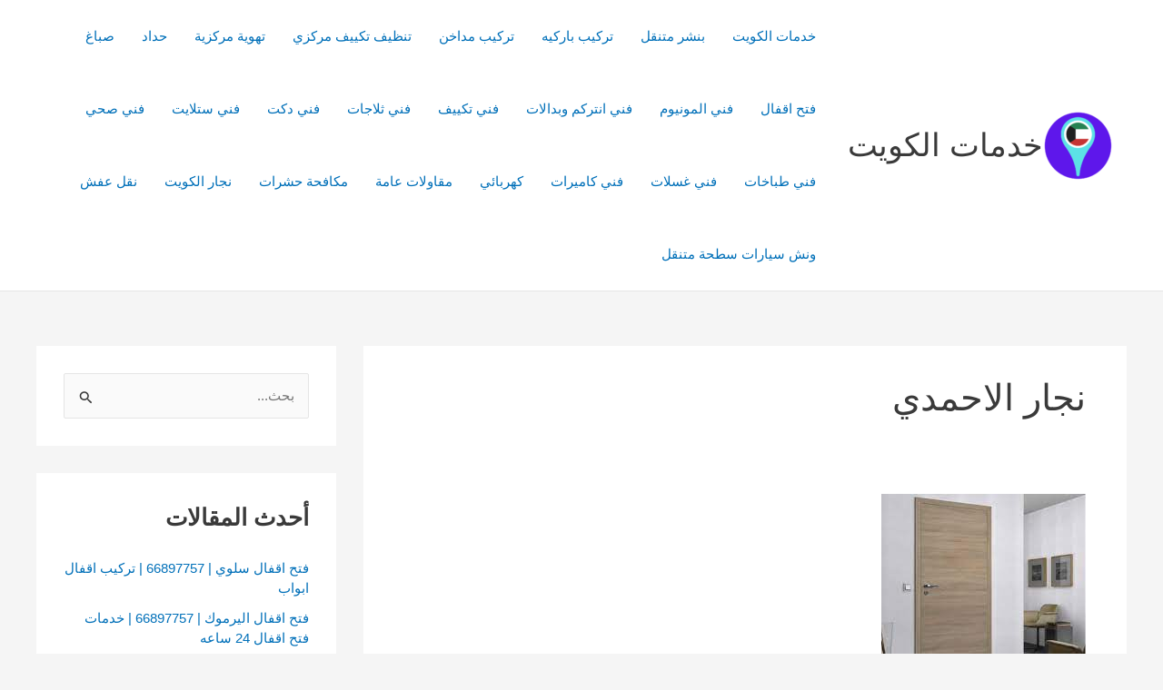

--- FILE ---
content_type: text/html; charset=UTF-8
request_url: https://4sale-kw.com/tag/%D9%86%D8%AC%D8%A7%D8%B1-%D8%A7%D9%84%D8%A7%D8%AD%D9%85%D8%AF%D9%8A/
body_size: 42298
content:
<!DOCTYPE html>
<html dir="rtl" lang="ar" prefix="og: https://ogp.me/ns#">
<head>
<meta charset="UTF-8">
<meta name="viewport" content="width=device-width, initial-scale=1">
	<link rel="profile" href="https://gmpg.org/xfn/11"> 
	        <style>
            .bd_toc_container {
                transition: ease-in-out .5s !important;
            }
            .bd_toc_container {
                border-top-left-radius:     4px;
                border-top-right-radius:    4px;
                border-bottom-right-radius: 4px;
                border-bottom-left-radius:  4px;
            }
            .bd_toc_container {
                box-shadow: 0px
                            4px
                            16px
                            0px
            rgba(0, 0, 0, 0.03);
            }
            .bd_toc_container.scroll-to-fixed-fixed {
                margin: 0 !important;
            }
            .bd_toc_wrapper .bd_toc_header .bd_toc_switcher_hide_show_icon .bd_toc_arrow {
                border-color: #2c2f32            }
            .bd_toc_wrapper .bd_toc_header:hover .bd_toc_switcher_hide_show_icon .bd_toc_arrow {
                border-color: #2c2f32            }
            .bd_toc_header {
                border-top-left-radius:     10px;
                border-top-right-radius:    10px;
                border-bottom-right-radius: 10px;
                border-bottom-left-radius:  10px;
            }
            .bd_toc_wrapper .bd_toc_wrapper_item .bd_toc_content .bd_toc_content_list ul li a {
                border-top-left-radius:     10px;
                border-top-right-radius:    10px;
                border-bottom-right-radius: 10px;
                border-bottom-left-radius:  10px;
            }
            .bd_toc_container .bd_toc_wrapper .bd_toc_content.list-type-disc ul li a:before {
                background-color: #2c2f32;
                top: calc( 0px + 7px );
                left: calc( 0px - 12px );
            }

        </style>
        	<style>img:is([sizes="auto" i], [sizes^="auto," i]) { contain-intrinsic-size: 3000px 1500px }</style>
	
<!-- تحسين محرك البحث بواسطة رانك ماث - https://rankmath.com/ -->
<title>نجار الاحمدي - خدمات الكويت</title>
<meta name="robots" content="follow, noindex"/>
<meta property="og:locale" content="ar_AR" />
<meta property="og:type" content="article" />
<meta property="og:title" content="نجار الاحمدي - خدمات الكويت" />
<meta property="og:url" content="https://4sale-kw.com/tag/%d9%86%d8%ac%d8%a7%d8%b1-%d8%a7%d9%84%d8%a7%d8%ad%d9%85%d8%af%d9%8a/" />
<meta property="og:site_name" content="خدمات الكويت" />
<meta name="twitter:card" content="summary_large_image" />
<meta name="twitter:title" content="نجار الاحمدي - خدمات الكويت" />
<meta name="twitter:label1" content="مقالات" />
<meta name="twitter:data1" content="2" />
<script type="application/ld+json" class="rank-math-schema">{"@context":"https://schema.org","@graph":[{"@type":"Person","@id":"https://4sale-kw.com/#person","name":"\u062e\u062f\u0645\u0627\u062a \u0627\u0644\u0643\u0648\u064a\u062a","image":{"@type":"ImageObject","@id":"https://4sale-kw.com/#logo","url":"https://4sale-kw.com/wp-content/uploads/2023/12/\u0627\u0633\u0645-\u0627\u0644\u0634\u0631\u0643\u0629-3-150x150.png","contentUrl":"https://4sale-kw.com/wp-content/uploads/2023/12/\u0627\u0633\u0645-\u0627\u0644\u0634\u0631\u0643\u0629-3-150x150.png","caption":"\u062e\u062f\u0645\u0627\u062a \u0627\u0644\u0643\u0648\u064a\u062a","inLanguage":"ar"}},{"@type":"WebSite","@id":"https://4sale-kw.com/#website","url":"https://4sale-kw.com","name":"\u062e\u062f\u0645\u0627\u062a \u0627\u0644\u0643\u0648\u064a\u062a","publisher":{"@id":"https://4sale-kw.com/#person"},"inLanguage":"ar"},{"@type":"BreadcrumbList","@id":"https://4sale-kw.com/tag/%d9%86%d8%ac%d8%a7%d8%b1-%d8%a7%d9%84%d8%a7%d8%ad%d9%85%d8%af%d9%8a/#breadcrumb","itemListElement":[{"@type":"ListItem","position":"1","item":{"@id":"https://4sale-kw.com","name":"Home"}},{"@type":"ListItem","position":"2","item":{"@id":"https://4sale-kw.com/tag/%d9%86%d8%ac%d8%a7%d8%b1-%d8%a7%d9%84%d8%a7%d8%ad%d9%85%d8%af%d9%8a/","name":"\u0646\u062c\u0627\u0631 \u0627\u0644\u0627\u062d\u0645\u062f\u064a"}}]},{"@type":"CollectionPage","@id":"https://4sale-kw.com/tag/%d9%86%d8%ac%d8%a7%d8%b1-%d8%a7%d9%84%d8%a7%d8%ad%d9%85%d8%af%d9%8a/#webpage","url":"https://4sale-kw.com/tag/%d9%86%d8%ac%d8%a7%d8%b1-%d8%a7%d9%84%d8%a7%d8%ad%d9%85%d8%af%d9%8a/","name":"\u0646\u062c\u0627\u0631 \u0627\u0644\u0627\u062d\u0645\u062f\u064a - \u062e\u062f\u0645\u0627\u062a \u0627\u0644\u0643\u0648\u064a\u062a","isPartOf":{"@id":"https://4sale-kw.com/#website"},"inLanguage":"ar","breadcrumb":{"@id":"https://4sale-kw.com/tag/%d9%86%d8%ac%d8%a7%d8%b1-%d8%a7%d9%84%d8%a7%d8%ad%d9%85%d8%af%d9%8a/#breadcrumb"}}]}</script>
<!-- /إضافة تحسين محركات البحث لووردبريس Rank Math -->

<link rel='dns-prefetch' href='//stats.wp.com' />
<link rel="alternate" type="application/rss+xml" title="خدمات الكويت &laquo; الخلاصة" href="https://4sale-kw.com/feed/" />
<link rel="alternate" type="application/rss+xml" title="خدمات الكويت &laquo; خلاصة التعليقات" href="https://4sale-kw.com/comments/feed/" />
<link rel="alternate" type="application/rss+xml" title="خدمات الكويت &laquo; نجار الاحمدي خلاصة الوسوم" href="https://4sale-kw.com/tag/%d9%86%d8%ac%d8%a7%d8%b1-%d8%a7%d9%84%d8%a7%d8%ad%d9%85%d8%af%d9%8a/feed/" />
<link rel='stylesheet' id='structured-content-frontend-css' href='https://4sale-kw.com/wp-content/plugins/structured-content/dist/blocks.style.build.css?ver=1.7.0' media='all' />
<link rel='stylesheet' id='astra-theme-css-rtl-css' href='https://4sale-kw.com/wp-content/themes/astra/assets/css/minified/main.min-rtl.css?ver=4.11.13' media='all' />
<style id='astra-theme-css-inline-css'>
:root{--ast-post-nav-space:0;--ast-container-default-xlg-padding:3em;--ast-container-default-lg-padding:3em;--ast-container-default-slg-padding:2em;--ast-container-default-md-padding:3em;--ast-container-default-sm-padding:3em;--ast-container-default-xs-padding:2.4em;--ast-container-default-xxs-padding:1.8em;--ast-code-block-background:#EEEEEE;--ast-comment-inputs-background:#FAFAFA;--ast-normal-container-width:1200px;--ast-narrow-container-width:750px;--ast-blog-title-font-weight:normal;--ast-blog-meta-weight:inherit;--ast-global-color-primary:var(--ast-global-color-5);--ast-global-color-secondary:var(--ast-global-color-4);--ast-global-color-alternate-background:var(--ast-global-color-7);--ast-global-color-subtle-background:var(--ast-global-color-6);--ast-bg-style-guide:#F8FAFC;--ast-shadow-style-guide:0px 0px 4px 0 #00000057;--ast-global-dark-bg-style:#fff;--ast-global-dark-lfs:#fbfbfb;--ast-widget-bg-color:#fafafa;--ast-wc-container-head-bg-color:#fbfbfb;--ast-title-layout-bg:#eeeeee;--ast-search-border-color:#e7e7e7;--ast-lifter-hover-bg:#e6e6e6;--ast-gallery-block-color:#000;--srfm-color-input-label:var(--ast-global-color-2);}html{font-size:93.75%;}a{color:var(--ast-global-color-0);}a:hover,a:focus{color:var(--ast-global-color-1);}body,button,input,select,textarea,.ast-button,.ast-custom-button{font-family:-apple-system,BlinkMacSystemFont,Segoe UI,Roboto,Oxygen-Sans,Ubuntu,Cantarell,Helvetica Neue,sans-serif;font-weight:inherit;font-size:15px;font-size:1rem;line-height:var(--ast-body-line-height,1.65em);}blockquote{color:var(--ast-global-color-3);}h1,h2,h3,h4,h5,h6,.entry-content :where(h1,h2,h3,h4,h5,h6),.site-title,.site-title a{font-weight:600;}.ast-site-identity .site-title a{color:var(--ast-global-color-2);}.site-title{font-size:35px;font-size:2.3333333333333rem;display:block;}header .custom-logo-link img{max-width:77px;width:77px;}.astra-logo-svg{width:77px;}.site-header .site-description{font-size:15px;font-size:1rem;display:block;}.entry-title{font-size:26px;font-size:1.7333333333333rem;}.archive .ast-article-post .ast-article-inner,.blog .ast-article-post .ast-article-inner,.archive .ast-article-post .ast-article-inner:hover,.blog .ast-article-post .ast-article-inner:hover{overflow:hidden;}h1,.entry-content :where(h1){font-size:40px;font-size:2.6666666666667rem;font-weight:600;line-height:1.4em;}h2,.entry-content :where(h2){font-size:32px;font-size:2.1333333333333rem;font-weight:600;line-height:1.3em;}h3,.entry-content :where(h3){font-size:26px;font-size:1.7333333333333rem;font-weight:600;line-height:1.3em;}h4,.entry-content :where(h4){font-size:24px;font-size:1.6rem;line-height:1.2em;font-weight:600;}h5,.entry-content :where(h5){font-size:20px;font-size:1.3333333333333rem;line-height:1.2em;font-weight:600;}h6,.entry-content :where(h6){font-size:16px;font-size:1.0666666666667rem;line-height:1.25em;font-weight:600;}::selection{background-color:var(--ast-global-color-0);color:#ffffff;}body,h1,h2,h3,h4,h5,h6,.entry-title a,.entry-content :where(h1,h2,h3,h4,h5,h6){color:var(--ast-global-color-3);}.tagcloud a:hover,.tagcloud a:focus,.tagcloud a.current-item{color:#ffffff;border-color:var(--ast-global-color-0);background-color:var(--ast-global-color-0);}input:focus,input[type="text"]:focus,input[type="email"]:focus,input[type="url"]:focus,input[type="password"]:focus,input[type="reset"]:focus,input[type="search"]:focus,textarea:focus{border-color:var(--ast-global-color-0);}input[type="radio"]:checked,input[type=reset],input[type="checkbox"]:checked,input[type="checkbox"]:hover:checked,input[type="checkbox"]:focus:checked,input[type=range]::-webkit-slider-thumb{border-color:var(--ast-global-color-0);background-color:var(--ast-global-color-0);box-shadow:none;}.site-footer a:hover + .post-count,.site-footer a:focus + .post-count{background:var(--ast-global-color-0);border-color:var(--ast-global-color-0);}.single .nav-links .nav-previous,.single .nav-links .nav-next{color:var(--ast-global-color-0);}.entry-meta,.entry-meta *{line-height:1.45;color:var(--ast-global-color-0);}.entry-meta a:not(.ast-button):hover,.entry-meta a:not(.ast-button):hover *,.entry-meta a:not(.ast-button):focus,.entry-meta a:not(.ast-button):focus *,.page-links > .page-link,.page-links .page-link:hover,.post-navigation a:hover{color:var(--ast-global-color-1);}#cat option,.secondary .calendar_wrap thead a,.secondary .calendar_wrap thead a:visited{color:var(--ast-global-color-0);}.secondary .calendar_wrap #today,.ast-progress-val span{background:var(--ast-global-color-0);}.secondary a:hover + .post-count,.secondary a:focus + .post-count{background:var(--ast-global-color-0);border-color:var(--ast-global-color-0);}.calendar_wrap #today > a{color:#ffffff;}.page-links .page-link,.single .post-navigation a{color:var(--ast-global-color-0);}.ast-search-menu-icon .search-form button.search-submit{padding:0 4px;}.ast-search-menu-icon form.search-form{padding-right:0;}.ast-search-menu-icon.slide-search input.search-field{width:0;}.ast-header-search .ast-search-menu-icon.ast-dropdown-active .search-form,.ast-header-search .ast-search-menu-icon.ast-dropdown-active .search-field:focus{transition:all 0.2s;}.search-form input.search-field:focus{outline:none;}.ast-archive-title{color:var(--ast-global-color-2);}.widget-title,.widget .wp-block-heading{font-size:21px;font-size:1.4rem;color:var(--ast-global-color-2);}#secondary,#secondary button,#secondary input,#secondary select,#secondary textarea{font-size:15px;font-size:1rem;}.ast-single-post .entry-content a,.ast-comment-content a:not(.ast-comment-edit-reply-wrap a){text-decoration:underline;}.ast-single-post .wp-block-button .wp-block-button__link,.ast-single-post .elementor-widget-button .elementor-button,.ast-single-post .entry-content .uagb-tab a,.ast-single-post .entry-content .uagb-ifb-cta a,.ast-single-post .entry-content .wp-block-uagb-buttons a,.ast-single-post .entry-content .uabb-module-content a,.ast-single-post .entry-content .uagb-post-grid a,.ast-single-post .entry-content .uagb-timeline a,.ast-single-post .entry-content .uagb-toc__wrap a,.ast-single-post .entry-content .uagb-taxomony-box a,.entry-content .wp-block-latest-posts > li > a,.ast-single-post .entry-content .wp-block-file__button,a.ast-post-filter-single,.ast-single-post .wp-block-buttons .wp-block-button.is-style-outline .wp-block-button__link,.ast-single-post .ast-comment-content .comment-reply-link,.ast-single-post .ast-comment-content .comment-edit-link{text-decoration:none;}.ast-search-menu-icon.slide-search a:focus-visible:focus-visible,.astra-search-icon:focus-visible,#close:focus-visible,a:focus-visible,.ast-menu-toggle:focus-visible,.site .skip-link:focus-visible,.wp-block-loginout input:focus-visible,.wp-block-search.wp-block-search__button-inside .wp-block-search__inside-wrapper,.ast-header-navigation-arrow:focus-visible,.ast-orders-table__row .ast-orders-table__cell:focus-visible,a#ast-apply-coupon:focus-visible,#ast-apply-coupon:focus-visible,#close:focus-visible,.button.search-submit:focus-visible,#search_submit:focus,.normal-search:focus-visible,.ast-header-account-wrap:focus-visible,.astra-cart-drawer-close:focus,.ast-single-variation:focus,.ast-button:focus{outline-style:dotted;outline-color:inherit;outline-width:thin;}input:focus,input[type="text"]:focus,input[type="email"]:focus,input[type="url"]:focus,input[type="password"]:focus,input[type="reset"]:focus,input[type="search"]:focus,input[type="number"]:focus,textarea:focus,.wp-block-search__input:focus,[data-section="section-header-mobile-trigger"] .ast-button-wrap .ast-mobile-menu-trigger-minimal:focus,.ast-mobile-popup-drawer.active .menu-toggle-close:focus,#ast-scroll-top:focus,#coupon_code:focus,#ast-coupon-code:focus{border-style:dotted;border-color:inherit;border-width:thin;}input{outline:none;}.ast-logo-title-inline .site-logo-img{padding-right:1em;}.site-logo-img img{ transition:all 0.2s linear;}body .ast-oembed-container *{position:absolute;top:0;width:100%;height:100%;right:0;}body .wp-block-embed-pocket-casts .ast-oembed-container *{position:unset;}.ast-single-post-featured-section + article {margin-top: 2em;}.site-content .ast-single-post-featured-section img {width: 100%;overflow: hidden;object-fit: cover;}.site > .ast-single-related-posts-container {margin-top: 0;}@media (min-width: 922px) {.ast-desktop .ast-container--narrow {max-width: var(--ast-narrow-container-width);margin: 0 auto;}}#secondary {margin: 4em 0 2.5em;word-break: break-word;line-height: 2;}#secondary li {margin-bottom: 0.75em;}#secondary li:last-child {margin-bottom: 0;}@media (max-width: 768px) {.js_active .ast-plain-container.ast-single-post #secondary {margin-top: 1.5em;}}.ast-separate-container.ast-two-container #secondary .widget {background-color: #fff;padding: 2em;margin-bottom: 2em;}@media (min-width: 993px) {.ast-left-sidebar #secondary {padding-left: 60px;}.ast-right-sidebar #secondary {padding-right: 60px;}}@media (max-width: 993px) {.ast-right-sidebar #secondary {padding-right: 30px;}.ast-left-sidebar #secondary {padding-left: 30px;}}@media (min-width: 993px) {.ast-page-builder-template.ast-left-sidebar #secondary {padding-right: 60px;}.ast-page-builder-template.ast-right-sidebar #secondary {padding-left: 60px;}}@media (max-width: 993px) {.ast-page-builder-template.ast-right-sidebar #secondary {padding-left: 30px;}.ast-page-builder-template.ast-left-sidebar #secondary {padding-right: 30px;}}@media (min-width:922px){.ast-sticky-sidebar .sidebar-main{top:50px;position:sticky;overflow-y:auto;}}@media (min-width:922px){.ast-sticky-sidebar .sidebar-main{position:-webkit-sticky;}}@media (max-width:921.9px){#ast-desktop-header{display:none;}}@media (min-width:922px){#ast-mobile-header{display:none;}}.wp-block-buttons.aligncenter{justify-content:center;}.wp-block-button.is-style-outline .wp-block-button__link{border-color:var(--ast-global-color-0);}div.wp-block-button.is-style-outline > .wp-block-button__link:not(.has-text-color),div.wp-block-button.wp-block-button__link.is-style-outline:not(.has-text-color){color:var(--ast-global-color-0);}.wp-block-button.is-style-outline .wp-block-button__link:hover,.wp-block-buttons .wp-block-button.is-style-outline .wp-block-button__link:focus,.wp-block-buttons .wp-block-button.is-style-outline > .wp-block-button__link:not(.has-text-color):hover,.wp-block-buttons .wp-block-button.wp-block-button__link.is-style-outline:not(.has-text-color):hover{color:#ffffff;background-color:var(--ast-global-color-1);border-color:var(--ast-global-color-1);}.post-page-numbers.current .page-link,.ast-pagination .page-numbers.current{color:#ffffff;border-color:var(--ast-global-color-0);background-color:var(--ast-global-color-0);}.wp-block-button.is-style-outline .wp-block-button__link.wp-element-button,.ast-outline-button{border-color:var(--ast-global-color-0);font-family:inherit;font-weight:inherit;line-height:1em;}.wp-block-buttons .wp-block-button.is-style-outline > .wp-block-button__link:not(.has-text-color),.wp-block-buttons .wp-block-button.wp-block-button__link.is-style-outline:not(.has-text-color),.ast-outline-button{color:var(--ast-global-color-0);}.wp-block-button.is-style-outline .wp-block-button__link:hover,.wp-block-buttons .wp-block-button.is-style-outline .wp-block-button__link:focus,.wp-block-buttons .wp-block-button.is-style-outline > .wp-block-button__link:not(.has-text-color):hover,.wp-block-buttons .wp-block-button.wp-block-button__link.is-style-outline:not(.has-text-color):hover,.ast-outline-button:hover,.ast-outline-button:focus,.wp-block-uagb-buttons-child .uagb-buttons-repeater.ast-outline-button:hover,.wp-block-uagb-buttons-child .uagb-buttons-repeater.ast-outline-button:focus{color:#ffffff;background-color:var(--ast-global-color-1);border-color:var(--ast-global-color-1);}.wp-block-button .wp-block-button__link.wp-element-button.is-style-outline:not(.has-background),.wp-block-button.is-style-outline>.wp-block-button__link.wp-element-button:not(.has-background),.ast-outline-button{background-color:transparent;}.entry-content[data-ast-blocks-layout] > figure{margin-bottom:1em;}h1.widget-title{font-weight:600;}h2.widget-title{font-weight:600;}h3.widget-title{font-weight:600;}#page{display:flex;flex-direction:column;min-height:100vh;}.ast-404-layout-1 h1.page-title{color:var(--ast-global-color-2);}.single .post-navigation a{line-height:1em;height:inherit;}.error-404 .page-sub-title{font-size:1.5rem;font-weight:inherit;}.search .site-content .content-area .search-form{margin-bottom:0;}#page .site-content{flex-grow:1;}.widget{margin-bottom:1.25em;}#secondary li{line-height:1.5em;}#secondary .wp-block-group h2{margin-bottom:0.7em;}#secondary h2{font-size:1.7rem;}.ast-separate-container .ast-article-post,.ast-separate-container .ast-article-single,.ast-separate-container .comment-respond{padding:3em;}.ast-separate-container .ast-article-single .ast-article-single{padding:0;}.ast-article-single .wp-block-post-template-is-layout-grid{padding-right:0;}.ast-separate-container .comments-title,.ast-narrow-container .comments-title{padding:1.5em 2em;}.ast-page-builder-template .comment-form-textarea,.ast-comment-formwrap .ast-grid-common-col{padding:0;}.ast-comment-formwrap{padding:0;display:inline-flex;column-gap:20px;width:100%;margin-left:0;margin-right:0;}.comments-area textarea#comment:focus,.comments-area textarea#comment:active,.comments-area .ast-comment-formwrap input[type="text"]:focus,.comments-area .ast-comment-formwrap input[type="text"]:active {box-shadow:none;outline:none;}.archive.ast-page-builder-template .entry-header{margin-top:2em;}.ast-page-builder-template .ast-comment-formwrap{width:100%;}.entry-title{margin-bottom:0.5em;}.ast-archive-description p{font-size:inherit;font-weight:inherit;line-height:inherit;}.ast-separate-container .ast-comment-list li.depth-1,.hentry{margin-bottom:2em;}@media (min-width:921px){.ast-left-sidebar.ast-page-builder-template #secondary,.archive.ast-right-sidebar.ast-page-builder-template .site-main{padding-right:20px;padding-left:20px;}}@media (max-width:544px){.ast-comment-formwrap.ast-row{column-gap:10px;display:inline-block;}#ast-commentform .ast-grid-common-col{position:relative;width:100%;}}@media (min-width:1201px){.ast-separate-container .ast-article-post,.ast-separate-container .ast-article-single,.ast-separate-container .ast-author-box,.ast-separate-container .ast-404-layout-1,.ast-separate-container .no-results{padding:3em;}}@media (max-width:921px){.ast-left-sidebar #content > .ast-container{display:flex;flex-direction:column-reverse;width:100%;}}@media (max-width:921px){#secondary.secondary{padding-top:0;}.ast-separate-container.ast-right-sidebar #secondary{padding-left:1em;padding-right:1em;}.ast-separate-container.ast-two-container #secondary{padding-left:0;padding-right:0;}.ast-page-builder-template .entry-header #secondary,.ast-page-builder-template #secondary{margin-top:1.5em;}}@media (max-width:921px){.ast-right-sidebar #primary{padding-left:0;}.ast-page-builder-template.ast-left-sidebar #secondary,ast-page-builder-template.ast-right-sidebar #secondary{padding-left:20px;padding-right:20px;}.ast-right-sidebar #secondary,.ast-left-sidebar #primary{padding-right:0;}.ast-left-sidebar #secondary{padding-left:0;}}@media (min-width:922px){.ast-separate-container.ast-right-sidebar #primary,.ast-separate-container.ast-left-sidebar #primary{border:0;}.search-no-results.ast-separate-container #primary{margin-bottom:4em;}}@media (min-width:922px){.ast-right-sidebar #primary{border-left:1px solid var(--ast-border-color);}.ast-right-sidebar #secondary{border-right:1px solid var(--ast-border-color);margin-right:-1px;}.ast-left-sidebar #primary{border-right:1px solid var(--ast-border-color);}.ast-left-sidebar #secondary{border-left:1px solid var(--ast-border-color);margin-left:-1px;}.ast-separate-container.ast-two-container.ast-right-sidebar #secondary{padding-right:30px;padding-left:0;}.ast-separate-container.ast-two-container.ast-left-sidebar #secondary{padding-left:30px;padding-right:0;}.ast-separate-container.ast-right-sidebar #secondary,.ast-separate-container.ast-left-sidebar #secondary{border:0;margin-left:auto;margin-right:auto;}.ast-separate-container.ast-two-container #secondary .widget:last-child{margin-bottom:0;}}.wp-block-button .wp-block-button__link{color:#ffffff;}.wp-block-button .wp-block-button__link:hover,.wp-block-button .wp-block-button__link:focus{color:#ffffff;background-color:var(--ast-global-color-1);border-color:var(--ast-global-color-1);}.elementor-widget-heading h1.elementor-heading-title{line-height:1.4em;}.elementor-widget-heading h2.elementor-heading-title{line-height:1.3em;}.elementor-widget-heading h3.elementor-heading-title{line-height:1.3em;}.elementor-widget-heading h4.elementor-heading-title{line-height:1.2em;}.elementor-widget-heading h5.elementor-heading-title{line-height:1.2em;}.elementor-widget-heading h6.elementor-heading-title{line-height:1.25em;}.wp-block-button .wp-block-button__link,.wp-block-search .wp-block-search__button,body .wp-block-file .wp-block-file__button{border-color:var(--ast-global-color-0);background-color:var(--ast-global-color-0);color:#ffffff;font-family:inherit;font-weight:inherit;line-height:1em;padding-top:15px;padding-right:30px;padding-bottom:15px;padding-left:30px;}@media (max-width:921px){.wp-block-button .wp-block-button__link,.wp-block-search .wp-block-search__button,body .wp-block-file .wp-block-file__button{padding-top:14px;padding-right:28px;padding-bottom:14px;padding-left:28px;}}@media (max-width:544px){.wp-block-button .wp-block-button__link,.wp-block-search .wp-block-search__button,body .wp-block-file .wp-block-file__button{padding-top:12px;padding-right:24px;padding-bottom:12px;padding-left:24px;}}.menu-toggle,button,.ast-button,.ast-custom-button,.button,input#submit,input[type="button"],input[type="submit"],input[type="reset"],form[CLASS*="wp-block-search__"].wp-block-search .wp-block-search__inside-wrapper .wp-block-search__button,body .wp-block-file .wp-block-file__button,.search .search-submit{border-style:solid;border-top-width:0;border-right-width:0;border-left-width:0;border-bottom-width:0;color:#ffffff;border-color:var(--ast-global-color-0);background-color:var(--ast-global-color-0);padding-top:15px;padding-right:30px;padding-bottom:15px;padding-left:30px;font-family:inherit;font-weight:inherit;line-height:1em;}button:focus,.menu-toggle:hover,button:hover,.ast-button:hover,.ast-custom-button:hover .button:hover,.ast-custom-button:hover ,input[type=reset]:hover,input[type=reset]:focus,input#submit:hover,input#submit:focus,input[type="button"]:hover,input[type="button"]:focus,input[type="submit"]:hover,input[type="submit"]:focus,form[CLASS*="wp-block-search__"].wp-block-search .wp-block-search__inside-wrapper .wp-block-search__button:hover,form[CLASS*="wp-block-search__"].wp-block-search .wp-block-search__inside-wrapper .wp-block-search__button:focus,body .wp-block-file .wp-block-file__button:hover,body .wp-block-file .wp-block-file__button:focus{color:#ffffff;background-color:var(--ast-global-color-1);border-color:var(--ast-global-color-1);}form[CLASS*="wp-block-search__"].wp-block-search .wp-block-search__inside-wrapper .wp-block-search__button.has-icon{padding-top:calc(15px - 3px);padding-right:calc(30px - 3px);padding-bottom:calc(15px - 3px);padding-left:calc(30px - 3px);}@media (max-width:921px){.menu-toggle,button,.ast-button,.ast-custom-button,.button,input#submit,input[type="button"],input[type="submit"],input[type="reset"],form[CLASS*="wp-block-search__"].wp-block-search .wp-block-search__inside-wrapper .wp-block-search__button,body .wp-block-file .wp-block-file__button,.search .search-submit{padding-top:14px;padding-right:28px;padding-bottom:14px;padding-left:28px;}}@media (max-width:544px){.menu-toggle,button,.ast-button,.ast-custom-button,.button,input#submit,input[type="button"],input[type="submit"],input[type="reset"],form[CLASS*="wp-block-search__"].wp-block-search .wp-block-search__inside-wrapper .wp-block-search__button,body .wp-block-file .wp-block-file__button,.search .search-submit{padding-top:12px;padding-right:24px;padding-bottom:12px;padding-left:24px;}}@media (max-width:921px){.ast-mobile-header-stack .main-header-bar .ast-search-menu-icon{display:inline-block;}.ast-header-break-point.ast-header-custom-item-outside .ast-mobile-header-stack .main-header-bar .ast-search-icon{margin:0;}.ast-comment-avatar-wrap img{max-width:2.5em;}.ast-comment-meta{padding:0 1.8888em 1.3333em;}.ast-separate-container .ast-comment-list li.depth-1{padding:1.5em 2.14em;}.ast-separate-container .comment-respond{padding:2em 2.14em;}}@media (min-width:544px){.ast-container{max-width:100%;}}@media (max-width:544px){.ast-separate-container .ast-article-post,.ast-separate-container .ast-article-single,.ast-separate-container .comments-title,.ast-separate-container .ast-archive-description{padding:1.5em 1em;}.ast-separate-container #content .ast-container{padding-left:0.54em;padding-right:0.54em;}.ast-separate-container .ast-comment-list .bypostauthor{padding:.5em;}.ast-search-menu-icon.ast-dropdown-active .search-field{width:170px;}.ast-separate-container #secondary{padding-top:0;}.ast-separate-container.ast-two-container #secondary .widget{margin-bottom:1.5em;padding-left:1em;padding-right:1em;}} #ast-mobile-header .ast-site-header-cart-li a{pointer-events:none;}.ast-separate-container{background-color:var(--ast-global-color-4);}@media (max-width:921px){.site-title{display:block;}.site-header .site-description{display:block;}h1,.entry-content :where(h1){font-size:30px;}h2,.entry-content :where(h2){font-size:25px;}h3,.entry-content :where(h3){font-size:20px;}}@media (max-width:544px){.site-title{display:block;}.site-header .site-description{display:block;}h1,.entry-content :where(h1){font-size:30px;}h2,.entry-content :where(h2){font-size:25px;}h3,.entry-content :where(h3){font-size:20px;}}@media (max-width:921px){html{font-size:85.5%;}}@media (max-width:544px){html{font-size:85.5%;}}@media (min-width:922px){.ast-container{max-width:1240px;}}@media (min-width:922px){.site-content .ast-container{display:flex;}}@media (max-width:921px){.site-content .ast-container{flex-direction:column;}}.ast-blog-layout-classic-grid .ast-article-inner{box-shadow:0px 6px 15px -2px rgba(16,24,40,0.05);}.ast-separate-container .ast-blog-layout-classic-grid .ast-article-inner,.ast-plain-container .ast-blog-layout-classic-grid .ast-article-inner{height:100%;}.ast-blog-layout-6-grid .ast-blog-featured-section:before { content: ""; }.cat-links.badge a,.tags-links.badge a {padding: 4px 8px;border-radius: 3px;font-weight: 400;}.cat-links.underline a,.tags-links.underline a{text-decoration: underline;}@media (min-width:922px){.main-header-menu .sub-menu .menu-item.ast-left-align-sub-menu:hover > .sub-menu,.main-header-menu .sub-menu .menu-item.ast-left-align-sub-menu.focus > .sub-menu{margin-left:-0px;}}.site .comments-area{padding-bottom:3em;}.wp-block-file {display: flex;align-items: center;flex-wrap: wrap;justify-content: space-between;}.wp-block-pullquote {border: none;}.wp-block-pullquote blockquote::before {content: "\201D";font-family: "Helvetica",sans-serif;display: flex;transform: rotate( 180deg );font-size: 6rem;font-style: normal;line-height: 1;font-weight: bold;align-items: center;justify-content: center;}.has-text-align-right > blockquote::before {justify-content: flex-start;}.has-text-align-left > blockquote::before {justify-content: flex-end;}figure.wp-block-pullquote.is-style-solid-color blockquote {max-width: 100%;text-align: inherit;}:root {--wp--custom--ast-default-block-top-padding: 3em;--wp--custom--ast-default-block-right-padding: 3em;--wp--custom--ast-default-block-bottom-padding: 3em;--wp--custom--ast-default-block-left-padding: 3em;--wp--custom--ast-container-width: 1200px;--wp--custom--ast-content-width-size: 1200px;--wp--custom--ast-wide-width-size: calc(1200px + var(--wp--custom--ast-default-block-left-padding) + var(--wp--custom--ast-default-block-right-padding));}.ast-narrow-container {--wp--custom--ast-content-width-size: 750px;--wp--custom--ast-wide-width-size: 750px;}@media(max-width: 921px) {:root {--wp--custom--ast-default-block-top-padding: 3em;--wp--custom--ast-default-block-right-padding: 2em;--wp--custom--ast-default-block-bottom-padding: 3em;--wp--custom--ast-default-block-left-padding: 2em;}}@media(max-width: 544px) {:root {--wp--custom--ast-default-block-top-padding: 3em;--wp--custom--ast-default-block-right-padding: 1.5em;--wp--custom--ast-default-block-bottom-padding: 3em;--wp--custom--ast-default-block-left-padding: 1.5em;}}.entry-content > .wp-block-group,.entry-content > .wp-block-cover,.entry-content > .wp-block-columns {padding-top: var(--wp--custom--ast-default-block-top-padding);padding-right: var(--wp--custom--ast-default-block-right-padding);padding-bottom: var(--wp--custom--ast-default-block-bottom-padding);padding-left: var(--wp--custom--ast-default-block-left-padding);}.ast-plain-container.ast-no-sidebar .entry-content > .alignfull,.ast-page-builder-template .ast-no-sidebar .entry-content > .alignfull {margin-left: calc( -50vw + 50%);margin-right: calc( -50vw + 50%);max-width: 100vw;width: 100vw;}.ast-plain-container.ast-no-sidebar .entry-content .alignfull .alignfull,.ast-page-builder-template.ast-no-sidebar .entry-content .alignfull .alignfull,.ast-plain-container.ast-no-sidebar .entry-content .alignfull .alignwide,.ast-page-builder-template.ast-no-sidebar .entry-content .alignfull .alignwide,.ast-plain-container.ast-no-sidebar .entry-content .alignwide .alignfull,.ast-page-builder-template.ast-no-sidebar .entry-content .alignwide .alignfull,.ast-plain-container.ast-no-sidebar .entry-content .alignwide .alignwide,.ast-page-builder-template.ast-no-sidebar .entry-content .alignwide .alignwide,.ast-plain-container.ast-no-sidebar .entry-content .wp-block-column .alignfull,.ast-page-builder-template.ast-no-sidebar .entry-content .wp-block-column .alignfull,.ast-plain-container.ast-no-sidebar .entry-content .wp-block-column .alignwide,.ast-page-builder-template.ast-no-sidebar .entry-content .wp-block-column .alignwide {margin-left: auto;margin-right: auto;width: 100%;}[data-ast-blocks-layout] .wp-block-separator:not(.is-style-dots) {height: 0;}[data-ast-blocks-layout] .wp-block-separator {margin: 20px auto;}[data-ast-blocks-layout] .wp-block-separator:not(.is-style-wide):not(.is-style-dots) {max-width: 100px;}[data-ast-blocks-layout] .wp-block-separator.has-background {padding: 0;}.entry-content[data-ast-blocks-layout] > * {max-width: var(--wp--custom--ast-content-width-size);margin-left: auto;margin-right: auto;}.entry-content[data-ast-blocks-layout] > .alignwide {max-width: var(--wp--custom--ast-wide-width-size);}.entry-content[data-ast-blocks-layout] .alignfull {max-width: none;}.entry-content .wp-block-columns {margin-bottom: 0;}blockquote {margin: 1.5em;border-color: rgba(0,0,0,0.05);}.wp-block-quote:not(.has-text-align-right):not(.has-text-align-center) {border-right: 5px solid rgba(0,0,0,0.05);}.has-text-align-right > blockquote,blockquote.has-text-align-right {border-left: 5px solid rgba(0,0,0,0.05);}.has-text-align-left > blockquote,blockquote.has-text-align-left {border-right: 5px solid rgba(0,0,0,0.05);}.wp-block-site-tagline,.wp-block-latest-posts .read-more {margin-top: 15px;}.wp-block-loginout p label {display: block;}.wp-block-loginout p:not(.login-remember):not(.login-submit) input {width: 100%;}.wp-block-loginout input:focus {border-color: transparent;}.wp-block-loginout input:focus {outline: thin dotted;}.entry-content .wp-block-media-text .wp-block-media-text__content {padding: 0 0 0 8%;}.entry-content .wp-block-media-text.has-media-on-the-right .wp-block-media-text__content {padding: 0 8% 0 0;}.entry-content .wp-block-media-text.has-background .wp-block-media-text__content {padding: 8%;}.entry-content .wp-block-cover:not([class*="background-color"]):not(.has-text-color.has-link-color) .wp-block-cover__inner-container,.entry-content .wp-block-cover:not([class*="background-color"]) .wp-block-cover-image-text,.entry-content .wp-block-cover:not([class*="background-color"]) .wp-block-cover-text,.entry-content .wp-block-cover-image:not([class*="background-color"]) .wp-block-cover__inner-container,.entry-content .wp-block-cover-image:not([class*="background-color"]) .wp-block-cover-image-text,.entry-content .wp-block-cover-image:not([class*="background-color"]) .wp-block-cover-text {color: var(--ast-global-color-primary,var(--ast-global-color-5));}.wp-block-loginout .login-remember input {width: 1.1rem;height: 1.1rem;margin: 0 5px 4px 0;vertical-align: middle;}.wp-block-latest-posts > li > *:first-child,.wp-block-latest-posts:not(.is-grid) > li:first-child {margin-top: 0;}.entry-content > .wp-block-buttons,.entry-content > .wp-block-uagb-buttons {margin-bottom: 1.5em;}.wp-block-search__inside-wrapper .wp-block-search__input {padding: 0 10px;color: var(--ast-global-color-3);background: var(--ast-global-color-primary,var(--ast-global-color-5));border-color: var(--ast-border-color);}.wp-block-latest-posts .read-more {margin-bottom: 1.5em;}.wp-block-search__no-button .wp-block-search__inside-wrapper .wp-block-search__input {padding-top: 5px;padding-bottom: 5px;}.wp-block-latest-posts .wp-block-latest-posts__post-date,.wp-block-latest-posts .wp-block-latest-posts__post-author {font-size: 1rem;}.wp-block-latest-posts > li > *,.wp-block-latest-posts:not(.is-grid) > li {margin-top: 12px;margin-bottom: 12px;}.ast-page-builder-template .entry-content[data-ast-blocks-layout] > *,.ast-page-builder-template .entry-content[data-ast-blocks-layout] > .alignfull:where(:not(.wp-block-group):not(.uagb-is-root-container):not(.spectra-is-root-container)) > * {max-width: none;}.ast-page-builder-template .entry-content[data-ast-blocks-layout] > .alignwide:where(:not(.uagb-is-root-container):not(.spectra-is-root-container)) > * {max-width: var(--wp--custom--ast-wide-width-size);}.ast-page-builder-template .entry-content[data-ast-blocks-layout] > .inherit-container-width > *,.ast-page-builder-template .entry-content[data-ast-blocks-layout] > *:not(.wp-block-group):where(:not(.uagb-is-root-container):not(.spectra-is-root-container)) > *,.entry-content[data-ast-blocks-layout] > .wp-block-cover .wp-block-cover__inner-container {max-width: var(--wp--custom--ast-content-width-size) ;margin-left: auto;margin-right: auto;}.entry-content[data-ast-blocks-layout] .wp-block-cover:not(.alignleft):not(.alignright) {width: auto;}@media(max-width: 1200px) {.ast-separate-container .entry-content > .alignfull,.ast-separate-container .entry-content[data-ast-blocks-layout] > .alignwide,.ast-plain-container .entry-content[data-ast-blocks-layout] > .alignwide,.ast-plain-container .entry-content .alignfull {margin-left: calc(-1 * min(var(--ast-container-default-xlg-padding),20px)) ;margin-right: calc(-1 * min(var(--ast-container-default-xlg-padding),20px));}}@media(min-width: 1201px) {.ast-separate-container .entry-content > .alignfull {margin-left: calc(-1 * var(--ast-container-default-xlg-padding) );margin-right: calc(-1 * var(--ast-container-default-xlg-padding) );}.ast-separate-container .entry-content[data-ast-blocks-layout] > .alignwide,.ast-plain-container .entry-content[data-ast-blocks-layout] > .alignwide {margin-left: calc(-1 * var(--wp--custom--ast-default-block-left-padding) );margin-right: calc(-1 * var(--wp--custom--ast-default-block-right-padding) );}}@media(min-width: 921px) {.ast-separate-container .entry-content .wp-block-group.alignwide:not(.inherit-container-width) > :where(:not(.alignleft):not(.alignright)),.ast-plain-container .entry-content .wp-block-group.alignwide:not(.inherit-container-width) > :where(:not(.alignleft):not(.alignright)) {max-width: calc( var(--wp--custom--ast-content-width-size) + 80px );}.ast-plain-container.ast-right-sidebar .entry-content[data-ast-blocks-layout] .alignfull,.ast-plain-container.ast-left-sidebar .entry-content[data-ast-blocks-layout] .alignfull {margin-left: -60px;margin-right: -60px;}}@media(min-width: 544px) {.entry-content > .alignleft {margin-left: 20px;}.entry-content > .alignright {margin-right: 20px;}}@media (max-width:544px){.wp-block-columns .wp-block-column:not(:last-child){margin-bottom:20px;}.wp-block-latest-posts{margin:0;}}@media( max-width: 600px ) {.entry-content .wp-block-media-text .wp-block-media-text__content,.entry-content .wp-block-media-text.has-media-on-the-right .wp-block-media-text__content {padding: 8% 0 0;}.entry-content .wp-block-media-text.has-background .wp-block-media-text__content {padding: 8%;}}.ast-page-builder-template .entry-header {padding-right: 0;}.ast-narrow-container .site-content .wp-block-uagb-image--align-full .wp-block-uagb-image__figure {max-width: 100%;margin-left: auto;margin-right: auto;}:root .has-ast-global-color-0-color{color:var(--ast-global-color-0);}:root .has-ast-global-color-0-background-color{background-color:var(--ast-global-color-0);}:root .wp-block-button .has-ast-global-color-0-color{color:var(--ast-global-color-0);}:root .wp-block-button .has-ast-global-color-0-background-color{background-color:var(--ast-global-color-0);}:root .has-ast-global-color-1-color{color:var(--ast-global-color-1);}:root .has-ast-global-color-1-background-color{background-color:var(--ast-global-color-1);}:root .wp-block-button .has-ast-global-color-1-color{color:var(--ast-global-color-1);}:root .wp-block-button .has-ast-global-color-1-background-color{background-color:var(--ast-global-color-1);}:root .has-ast-global-color-2-color{color:var(--ast-global-color-2);}:root .has-ast-global-color-2-background-color{background-color:var(--ast-global-color-2);}:root .wp-block-button .has-ast-global-color-2-color{color:var(--ast-global-color-2);}:root .wp-block-button .has-ast-global-color-2-background-color{background-color:var(--ast-global-color-2);}:root .has-ast-global-color-3-color{color:var(--ast-global-color-3);}:root .has-ast-global-color-3-background-color{background-color:var(--ast-global-color-3);}:root .wp-block-button .has-ast-global-color-3-color{color:var(--ast-global-color-3);}:root .wp-block-button .has-ast-global-color-3-background-color{background-color:var(--ast-global-color-3);}:root .has-ast-global-color-4-color{color:var(--ast-global-color-4);}:root .has-ast-global-color-4-background-color{background-color:var(--ast-global-color-4);}:root .wp-block-button .has-ast-global-color-4-color{color:var(--ast-global-color-4);}:root .wp-block-button .has-ast-global-color-4-background-color{background-color:var(--ast-global-color-4);}:root .has-ast-global-color-5-color{color:var(--ast-global-color-5);}:root .has-ast-global-color-5-background-color{background-color:var(--ast-global-color-5);}:root .wp-block-button .has-ast-global-color-5-color{color:var(--ast-global-color-5);}:root .wp-block-button .has-ast-global-color-5-background-color{background-color:var(--ast-global-color-5);}:root .has-ast-global-color-6-color{color:var(--ast-global-color-6);}:root .has-ast-global-color-6-background-color{background-color:var(--ast-global-color-6);}:root .wp-block-button .has-ast-global-color-6-color{color:var(--ast-global-color-6);}:root .wp-block-button .has-ast-global-color-6-background-color{background-color:var(--ast-global-color-6);}:root .has-ast-global-color-7-color{color:var(--ast-global-color-7);}:root .has-ast-global-color-7-background-color{background-color:var(--ast-global-color-7);}:root .wp-block-button .has-ast-global-color-7-color{color:var(--ast-global-color-7);}:root .wp-block-button .has-ast-global-color-7-background-color{background-color:var(--ast-global-color-7);}:root .has-ast-global-color-8-color{color:var(--ast-global-color-8);}:root .has-ast-global-color-8-background-color{background-color:var(--ast-global-color-8);}:root .wp-block-button .has-ast-global-color-8-color{color:var(--ast-global-color-8);}:root .wp-block-button .has-ast-global-color-8-background-color{background-color:var(--ast-global-color-8);}:root{--ast-global-color-0:#0170B9;--ast-global-color-1:#3a3a3a;--ast-global-color-2:#3a3a3a;--ast-global-color-3:#4B4F58;--ast-global-color-4:#F5F5F5;--ast-global-color-5:#FFFFFF;--ast-global-color-6:#E5E5E5;--ast-global-color-7:#424242;--ast-global-color-8:#000000;}:root {--ast-border-color : var(--ast-global-color-6);}.ast-archive-entry-banner {-js-display: flex;display: flex;flex-direction: column;justify-content: center;text-align: center;position: relative;background: var(--ast-title-layout-bg);}.ast-archive-entry-banner[data-banner-width-type="custom"] {margin: 0 auto;width: 100%;}.ast-archive-entry-banner[data-banner-layout="layout-1"] {background: inherit;padding: 20px 0;text-align: right;}body.archive .ast-archive-description{max-width:1200px;width:100%;text-align:right;padding-top:3em;padding-right:3em;padding-bottom:3em;padding-left:3em;}body.archive .ast-archive-description .ast-archive-title,body.archive .ast-archive-description .ast-archive-title *{font-size:40px;font-size:2.6666666666667rem;}body.archive .ast-archive-description > *:not(:last-child){margin-bottom:10px;}@media (max-width:921px){body.archive .ast-archive-description{text-align:right;}}@media (max-width:544px){body.archive .ast-archive-description{text-align:right;}}.ast-breadcrumbs .trail-browse,.ast-breadcrumbs .trail-items,.ast-breadcrumbs .trail-items li{display:inline-block;margin:0;padding:0;border:none;background:inherit;text-indent:0;text-decoration:none;}.ast-breadcrumbs .trail-browse{font-size:inherit;font-style:inherit;font-weight:inherit;color:inherit;}.ast-breadcrumbs .trail-items{list-style:none;}.trail-items li::after{padding:0 0.3em;content:"\00bb";}.trail-items li:last-of-type::after{display:none;}h1,h2,h3,h4,h5,h6,.entry-content :where(h1,h2,h3,h4,h5,h6){color:var(--ast-global-color-2);}.entry-title a{color:var(--ast-global-color-2);}@media (max-width:921px){.ast-builder-grid-row-container.ast-builder-grid-row-tablet-3-firstrow .ast-builder-grid-row > *:first-child,.ast-builder-grid-row-container.ast-builder-grid-row-tablet-3-lastrow .ast-builder-grid-row > *:last-child{grid-column:1 / -1;}}@media (max-width:544px){.ast-builder-grid-row-container.ast-builder-grid-row-mobile-3-firstrow .ast-builder-grid-row > *:first-child,.ast-builder-grid-row-container.ast-builder-grid-row-mobile-3-lastrow .ast-builder-grid-row > *:last-child{grid-column:1 / -1;}}.ast-builder-layout-element[data-section="title_tagline"]{display:flex;}@media (max-width:921px){.ast-header-break-point .ast-builder-layout-element[data-section="title_tagline"]{display:flex;}}@media (max-width:544px){.ast-header-break-point .ast-builder-layout-element[data-section="title_tagline"]{display:flex;}}.ast-builder-menu-1{font-family:inherit;font-weight:inherit;}.ast-builder-menu-1 .sub-menu,.ast-builder-menu-1 .inline-on-mobile .sub-menu{border-top-width:2px;border-bottom-width:0px;border-right-width:0px;border-left-width:0px;border-color:var(--ast-global-color-0);border-style:solid;}.ast-builder-menu-1 .sub-menu .sub-menu{top:-2px;}.ast-builder-menu-1 .main-header-menu > .menu-item > .sub-menu,.ast-builder-menu-1 .main-header-menu > .menu-item > .astra-full-megamenu-wrapper{margin-top:0px;}.ast-desktop .ast-builder-menu-1 .main-header-menu > .menu-item > .sub-menu:before,.ast-desktop .ast-builder-menu-1 .main-header-menu > .menu-item > .astra-full-megamenu-wrapper:before{height:calc( 0px + 2px + 5px );}.ast-desktop .ast-builder-menu-1 .menu-item .sub-menu .menu-link{border-style:none;}@media (max-width:921px){.ast-header-break-point .ast-builder-menu-1 .menu-item.menu-item-has-children > .ast-menu-toggle{top:0;}.ast-builder-menu-1 .inline-on-mobile .menu-item.menu-item-has-children > .ast-menu-toggle{left:-15px;}.ast-builder-menu-1 .menu-item-has-children > .menu-link:after{content:unset;}.ast-builder-menu-1 .main-header-menu > .menu-item > .sub-menu,.ast-builder-menu-1 .main-header-menu > .menu-item > .astra-full-megamenu-wrapper{margin-top:0;}}@media (max-width:544px){.ast-header-break-point .ast-builder-menu-1 .menu-item.menu-item-has-children > .ast-menu-toggle{top:0;}.ast-builder-menu-1 .main-header-menu > .menu-item > .sub-menu,.ast-builder-menu-1 .main-header-menu > .menu-item > .astra-full-megamenu-wrapper{margin-top:0;}}.ast-builder-menu-1{display:flex;}@media (max-width:921px){.ast-header-break-point .ast-builder-menu-1{display:flex;}}@media (max-width:544px){.ast-header-break-point .ast-builder-menu-1{display:flex;}}.site-below-footer-wrap{padding-top:20px;padding-bottom:20px;}.site-below-footer-wrap[data-section="section-below-footer-builder"]{background-color:#eeeeee;background-image:none;min-height:80px;border-style:solid;border-width:0px;border-top-width:1px;border-top-color:var(--ast-global-color-subtle-background,--ast-global-color-6);}.site-below-footer-wrap[data-section="section-below-footer-builder"] .ast-builder-grid-row{max-width:1200px;min-height:80px;margin-left:auto;margin-right:auto;}.site-below-footer-wrap[data-section="section-below-footer-builder"] .ast-builder-grid-row,.site-below-footer-wrap[data-section="section-below-footer-builder"] .site-footer-section{align-items:flex-start;}.site-below-footer-wrap[data-section="section-below-footer-builder"].ast-footer-row-inline .site-footer-section{display:flex;margin-bottom:0;}.ast-builder-grid-row-full .ast-builder-grid-row{grid-template-columns:1fr;}@media (max-width:921px){.site-below-footer-wrap[data-section="section-below-footer-builder"].ast-footer-row-tablet-inline .site-footer-section{display:flex;margin-bottom:0;}.site-below-footer-wrap[data-section="section-below-footer-builder"].ast-footer-row-tablet-stack .site-footer-section{display:block;margin-bottom:10px;}.ast-builder-grid-row-container.ast-builder-grid-row-tablet-full .ast-builder-grid-row{grid-template-columns:1fr;}}@media (max-width:544px){.site-below-footer-wrap[data-section="section-below-footer-builder"].ast-footer-row-mobile-inline .site-footer-section{display:flex;margin-bottom:0;}.site-below-footer-wrap[data-section="section-below-footer-builder"].ast-footer-row-mobile-stack .site-footer-section{display:block;margin-bottom:10px;}.ast-builder-grid-row-container.ast-builder-grid-row-mobile-full .ast-builder-grid-row{grid-template-columns:1fr;}}.site-below-footer-wrap[data-section="section-below-footer-builder"]{display:grid;}@media (max-width:921px){.ast-header-break-point .site-below-footer-wrap[data-section="section-below-footer-builder"]{display:grid;}}@media (max-width:544px){.ast-header-break-point .site-below-footer-wrap[data-section="section-below-footer-builder"]{display:grid;}}.ast-footer-copyright{text-align:center;}.ast-footer-copyright.site-footer-focus-item {color:var(--ast-global-color-3);}@media (max-width:921px){.ast-footer-copyright{text-align:center;}}@media (max-width:544px){.ast-footer-copyright{text-align:center;}}.ast-footer-copyright.ast-builder-layout-element{display:flex;}@media (max-width:921px){.ast-header-break-point .ast-footer-copyright.ast-builder-layout-element{display:flex;}}@media (max-width:544px){.ast-header-break-point .ast-footer-copyright.ast-builder-layout-element{display:flex;}}.site-primary-footer-wrap{padding-top:45px;padding-bottom:45px;}.site-primary-footer-wrap[data-section="section-primary-footer-builder"]{background-color:#f9f9f9;border-style:solid;border-width:0px;border-top-width:1px;border-top-color:var( --ast-global-color-subtle-background,--ast-global-color-7 );}.site-primary-footer-wrap[data-section="section-primary-footer-builder"] .ast-builder-grid-row{max-width:1200px;margin-left:auto;margin-right:auto;}.site-primary-footer-wrap[data-section="section-primary-footer-builder"] .ast-builder-grid-row,.site-primary-footer-wrap[data-section="section-primary-footer-builder"] .site-footer-section{align-items:flex-start;}.site-primary-footer-wrap[data-section="section-primary-footer-builder"].ast-footer-row-inline .site-footer-section{display:flex;margin-bottom:0;}.ast-builder-grid-row-3-equal .ast-builder-grid-row{grid-template-columns:repeat( 3,1fr );}@media (max-width:921px){.site-primary-footer-wrap[data-section="section-primary-footer-builder"].ast-footer-row-tablet-inline .site-footer-section{display:flex;margin-bottom:0;}.site-primary-footer-wrap[data-section="section-primary-footer-builder"].ast-footer-row-tablet-stack .site-footer-section{display:block;margin-bottom:10px;}.ast-builder-grid-row-container.ast-builder-grid-row-tablet-3-equal .ast-builder-grid-row{grid-template-columns:repeat( 3,1fr );}}@media (max-width:544px){.site-primary-footer-wrap[data-section="section-primary-footer-builder"].ast-footer-row-mobile-inline .site-footer-section{display:flex;margin-bottom:0;}.site-primary-footer-wrap[data-section="section-primary-footer-builder"].ast-footer-row-mobile-stack .site-footer-section{display:block;margin-bottom:10px;}.ast-builder-grid-row-container.ast-builder-grid-row-mobile-full .ast-builder-grid-row{grid-template-columns:1fr;}}.site-primary-footer-wrap[data-section="section-primary-footer-builder"]{display:grid;}@media (max-width:921px){.ast-header-break-point .site-primary-footer-wrap[data-section="section-primary-footer-builder"]{display:grid;}}@media (max-width:544px){.ast-header-break-point .site-primary-footer-wrap[data-section="section-primary-footer-builder"]{display:grid;}}.footer-widget-area.widget-area.site-footer-focus-item{width:auto;}.ast-footer-row-inline .footer-widget-area.widget-area.site-footer-focus-item{width:100%;}.elementor-posts-container [CLASS*="ast-width-"]{width:100%;}.elementor-template-full-width .ast-container{display:block;}.elementor-screen-only,.screen-reader-text,.screen-reader-text span,.ui-helper-hidden-accessible{top:0 !important;}@media (max-width:544px){.elementor-element .elementor-wc-products .woocommerce[class*="columns-"] ul.products li.product{width:auto;margin:0;}.elementor-element .woocommerce .woocommerce-result-count{float:none;}}.ast-header-break-point .main-header-bar{border-bottom-width:1px;}@media (min-width:922px){.main-header-bar{border-bottom-width:1px;}}@media (min-width:922px){#primary{width:70%;}#secondary{width:30%;}}.main-header-menu .menu-item, #astra-footer-menu .menu-item, .main-header-bar .ast-masthead-custom-menu-items{-js-display:flex;display:flex;-webkit-box-pack:center;-webkit-justify-content:center;-moz-box-pack:center;-ms-flex-pack:center;justify-content:center;-webkit-box-orient:vertical;-webkit-box-direction:normal;-webkit-flex-direction:column;-moz-box-orient:vertical;-moz-box-direction:normal;-ms-flex-direction:column;flex-direction:column;}.main-header-menu > .menu-item > .menu-link, #astra-footer-menu > .menu-item > .menu-link{height:100%;-webkit-box-align:center;-webkit-align-items:center;-moz-box-align:center;-ms-flex-align:center;align-items:center;-js-display:flex;display:flex;}.ast-header-break-point .main-navigation ul .menu-item .menu-link .icon-arrow:first-of-type svg{top:.2em;margin-top:0px;margin-right:0px;width:.65em;transform:translate(0, -2px) rotateZ(90deg);}.ast-mobile-popup-content .ast-submenu-expanded > .ast-menu-toggle{transform:rotateX(180deg);overflow-y:auto;}@media (min-width:922px){.ast-builder-menu .main-navigation > ul > li:last-child a{margin-left:0;}}.ast-separate-container .ast-article-inner{background-color:transparent;background-image:none;}.ast-separate-container .ast-article-post{background-color:var(--ast-global-color-5);}@media (max-width:921px){.ast-separate-container .ast-article-post{background-color:var(--ast-global-color-5);}}@media (max-width:544px){.ast-separate-container .ast-article-post{background-color:var(--ast-global-color-5);}}.ast-separate-container .ast-article-single:not(.ast-related-post), .ast-separate-container .error-404, .ast-separate-container .no-results, .single.ast-separate-container .site-main .ast-author-meta, .ast-separate-container .related-posts-title-wrapper, .ast-separate-container .comments-count-wrapper, .ast-box-layout.ast-plain-container .site-content, .ast-padded-layout.ast-plain-container .site-content, .ast-separate-container .ast-archive-description, .ast-separate-container .comments-area .comment-respond, .ast-separate-container .comments-area .ast-comment-list li, .ast-separate-container .comments-area .comments-title{background-color:var(--ast-global-color-5);}@media (max-width:921px){.ast-separate-container .ast-article-single:not(.ast-related-post), .ast-separate-container .error-404, .ast-separate-container .no-results, .single.ast-separate-container .site-main .ast-author-meta, .ast-separate-container .related-posts-title-wrapper, .ast-separate-container .comments-count-wrapper, .ast-box-layout.ast-plain-container .site-content, .ast-padded-layout.ast-plain-container .site-content, .ast-separate-container .ast-archive-description{background-color:var(--ast-global-color-5);}}@media (max-width:544px){.ast-separate-container .ast-article-single:not(.ast-related-post), .ast-separate-container .error-404, .ast-separate-container .no-results, .single.ast-separate-container .site-main .ast-author-meta, .ast-separate-container .related-posts-title-wrapper, .ast-separate-container .comments-count-wrapper, .ast-box-layout.ast-plain-container .site-content, .ast-padded-layout.ast-plain-container .site-content, .ast-separate-container .ast-archive-description{background-color:var(--ast-global-color-5);}}.ast-separate-container.ast-two-container #secondary .widget{background-color:var(--ast-global-color-5);}@media (max-width:921px){.ast-separate-container.ast-two-container #secondary .widget{background-color:var(--ast-global-color-5);}}@media (max-width:544px){.ast-separate-container.ast-two-container #secondary .widget{background-color:var(--ast-global-color-5);}}.ast-plain-container, .ast-page-builder-template{background-color:var(--ast-global-color-5);}@media (max-width:921px){.ast-plain-container, .ast-page-builder-template{background-color:var(--ast-global-color-5);}}@media (max-width:544px){.ast-plain-container, .ast-page-builder-template{background-color:var(--ast-global-color-5);}}.ast-mobile-header-content > *,.ast-desktop-header-content > * {padding: 10px 0;height: auto;}.ast-mobile-header-content > *:first-child,.ast-desktop-header-content > *:first-child {padding-top: 10px;}.ast-mobile-header-content > .ast-builder-menu,.ast-desktop-header-content > .ast-builder-menu {padding-top: 0;}.ast-mobile-header-content > *:last-child,.ast-desktop-header-content > *:last-child {padding-bottom: 0;}.ast-mobile-header-content .ast-search-menu-icon.ast-inline-search label,.ast-desktop-header-content .ast-search-menu-icon.ast-inline-search label {width: 100%;}.ast-desktop-header-content .main-header-bar-navigation .ast-submenu-expanded > .ast-menu-toggle::before {transform: rotateX(180deg);}#ast-desktop-header .ast-desktop-header-content,.ast-mobile-header-content .ast-search-icon,.ast-desktop-header-content .ast-search-icon,.ast-mobile-header-wrap .ast-mobile-header-content,.ast-main-header-nav-open.ast-popup-nav-open .ast-mobile-header-wrap .ast-mobile-header-content,.ast-main-header-nav-open.ast-popup-nav-open .ast-desktop-header-content {display: none;}.ast-main-header-nav-open.ast-header-break-point #ast-desktop-header .ast-desktop-header-content,.ast-main-header-nav-open.ast-header-break-point .ast-mobile-header-wrap .ast-mobile-header-content {display: block;}.ast-desktop .ast-desktop-header-content .astra-menu-animation-slide-up > .menu-item > .sub-menu,.ast-desktop .ast-desktop-header-content .astra-menu-animation-slide-up > .menu-item .menu-item > .sub-menu,.ast-desktop .ast-desktop-header-content .astra-menu-animation-slide-down > .menu-item > .sub-menu,.ast-desktop .ast-desktop-header-content .astra-menu-animation-slide-down > .menu-item .menu-item > .sub-menu,.ast-desktop .ast-desktop-header-content .astra-menu-animation-fade > .menu-item > .sub-menu,.ast-desktop .ast-desktop-header-content .astra-menu-animation-fade > .menu-item .menu-item > .sub-menu {opacity: 1;visibility: visible;}.ast-hfb-header.ast-default-menu-enable.ast-header-break-point .ast-mobile-header-wrap .ast-mobile-header-content .main-header-bar-navigation {width: unset;margin: unset;}.ast-mobile-header-content.content-align-flex-end .main-header-bar-navigation .menu-item-has-children > .ast-menu-toggle,.ast-desktop-header-content.content-align-flex-end .main-header-bar-navigation .menu-item-has-children > .ast-menu-toggle {right: calc( 20px - 0.907em);left: auto;}.ast-mobile-header-content .ast-search-menu-icon,.ast-mobile-header-content .ast-search-menu-icon.slide-search,.ast-desktop-header-content .ast-search-menu-icon,.ast-desktop-header-content .ast-search-menu-icon.slide-search {width: 100%;position: relative;display: block;left: auto;transform: none;}.ast-mobile-header-content .ast-search-menu-icon.slide-search .search-form,.ast-mobile-header-content .ast-search-menu-icon .search-form,.ast-desktop-header-content .ast-search-menu-icon.slide-search .search-form,.ast-desktop-header-content .ast-search-menu-icon .search-form {left: 0;visibility: visible;opacity: 1;position: relative;top: auto;transform: none;padding: 0;display: block;overflow: hidden;}.ast-mobile-header-content .ast-search-menu-icon.ast-inline-search .search-field,.ast-mobile-header-content .ast-search-menu-icon .search-field,.ast-desktop-header-content .ast-search-menu-icon.ast-inline-search .search-field,.ast-desktop-header-content .ast-search-menu-icon .search-field {width: 100%;padding-left: 5.5em;}.ast-mobile-header-content .ast-search-menu-icon .search-submit,.ast-desktop-header-content .ast-search-menu-icon .search-submit {display: block;position: absolute;height: 100%;top: 0;left: 0;padding: 0 1em;border-radius: 0;}.ast-hfb-header.ast-default-menu-enable.ast-header-break-point .ast-mobile-header-wrap .ast-mobile-header-content .main-header-bar-navigation ul .sub-menu .menu-link {padding-right: 30px;}.ast-hfb-header.ast-default-menu-enable.ast-header-break-point .ast-mobile-header-wrap .ast-mobile-header-content .main-header-bar-navigation .sub-menu .menu-item .menu-item .menu-link {padding-right: 40px;}.ast-mobile-popup-drawer.active .ast-mobile-popup-inner{background-color:#ffffff;;}.ast-mobile-header-wrap .ast-mobile-header-content, .ast-desktop-header-content{background-color:#ffffff;;}.ast-mobile-popup-content > *, .ast-mobile-header-content > *, .ast-desktop-popup-content > *, .ast-desktop-header-content > *{padding-top:0px;padding-bottom:0px;}.content-align-flex-start .ast-builder-layout-element{justify-content:flex-start;}.content-align-flex-start .main-header-menu{text-align:right;}.rtl #ast-mobile-popup-wrapper #ast-mobile-popup{pointer-events:none;}.rtl #ast-mobile-popup-wrapper #ast-mobile-popup.active{pointer-events:unset;}.ast-mobile-popup-drawer.active .menu-toggle-close{color:#3a3a3a;}.ast-mobile-header-wrap .ast-primary-header-bar,.ast-primary-header-bar .site-primary-header-wrap{min-height:80px;}.ast-desktop .ast-primary-header-bar .main-header-menu > .menu-item{line-height:80px;}.ast-header-break-point #masthead .ast-mobile-header-wrap .ast-primary-header-bar,.ast-header-break-point #masthead .ast-mobile-header-wrap .ast-below-header-bar,.ast-header-break-point #masthead .ast-mobile-header-wrap .ast-above-header-bar{padding-left:20px;padding-right:20px;}.ast-header-break-point .ast-primary-header-bar{border-bottom-width:1px;border-bottom-color:var( --ast-global-color-subtle-background,--ast-global-color-7 );border-bottom-style:solid;}@media (min-width:922px){.ast-primary-header-bar{border-bottom-width:1px;border-bottom-color:var( --ast-global-color-subtle-background,--ast-global-color-7 );border-bottom-style:solid;}}.ast-primary-header-bar{background-color:var( --ast-global-color-primary,--ast-global-color-4 );}.ast-primary-header-bar{display:block;}@media (max-width:921px){.ast-header-break-point .ast-primary-header-bar{display:grid;}}@media (max-width:544px){.ast-header-break-point .ast-primary-header-bar{display:grid;}}[data-section="section-header-mobile-trigger"] .ast-button-wrap .ast-mobile-menu-trigger-minimal{color:var(--ast-global-color-0);border:none;background:transparent;}[data-section="section-header-mobile-trigger"] .ast-button-wrap .mobile-menu-toggle-icon .ast-mobile-svg{width:20px;height:20px;fill:var(--ast-global-color-0);}[data-section="section-header-mobile-trigger"] .ast-button-wrap .mobile-menu-wrap .mobile-menu{color:var(--ast-global-color-0);}.ast-builder-menu-mobile .main-navigation .menu-item.menu-item-has-children > .ast-menu-toggle{top:0;}.ast-builder-menu-mobile .main-navigation .menu-item-has-children > .menu-link:after{content:unset;}.ast-hfb-header .ast-builder-menu-mobile .main-header-menu, .ast-hfb-header .ast-builder-menu-mobile .main-navigation .menu-item .menu-link, .ast-hfb-header .ast-builder-menu-mobile .main-navigation .menu-item .sub-menu .menu-link{border-style:none;}.ast-builder-menu-mobile .main-navigation .menu-item.menu-item-has-children > .ast-menu-toggle{top:0;}@media (max-width:921px){.ast-builder-menu-mobile .main-navigation .menu-item.menu-item-has-children > .ast-menu-toggle{top:0;}.ast-builder-menu-mobile .main-navigation .menu-item-has-children > .menu-link:after{content:unset;}}@media (max-width:544px){.ast-builder-menu-mobile .main-navigation .menu-item.menu-item-has-children > .ast-menu-toggle{top:0;}}.ast-builder-menu-mobile .main-navigation{display:block;}@media (max-width:921px){.ast-header-break-point .ast-builder-menu-mobile .main-navigation{display:block;}}@media (max-width:544px){.ast-header-break-point .ast-builder-menu-mobile .main-navigation{display:block;}}.footer-nav-wrap .astra-footer-vertical-menu {display: grid;}@media (min-width: 769px) {.footer-nav-wrap .astra-footer-horizontal-menu li {margin: 0;}.footer-nav-wrap .astra-footer-horizontal-menu a {padding: 0 0.5em;}}@media (min-width: 769px) {.footer-nav-wrap .astra-footer-horizontal-menu li:first-child a {padding-right: 0;}.footer-nav-wrap .astra-footer-horizontal-menu li:last-child a {padding-left: 0;}}.footer-widget-area[data-section="section-footer-menu"] .astra-footer-horizontal-menu{justify-content:center;}.footer-widget-area[data-section="section-footer-menu"] .astra-footer-vertical-menu .menu-item{align-items:center;}@media (max-width:921px){.footer-widget-area[data-section="section-footer-menu"] .astra-footer-tablet-horizontal-menu{justify-content:center;display:flex;}.footer-widget-area[data-section="section-footer-menu"] .astra-footer-tablet-vertical-menu{display:grid;justify-content:center;}.footer-widget-area[data-section="section-footer-menu"] .astra-footer-tablet-vertical-menu .menu-item{align-items:center;}#astra-footer-menu .menu-item > a{padding-top:0px;padding-bottom:0px;padding-left:20px;padding-right:20px;}}@media (max-width:544px){.footer-widget-area[data-section="section-footer-menu"] .astra-footer-mobile-horizontal-menu{justify-content:center;display:flex;}.footer-widget-area[data-section="section-footer-menu"] .astra-footer-mobile-vertical-menu{display:grid;justify-content:center;}.footer-widget-area[data-section="section-footer-menu"] .astra-footer-mobile-vertical-menu .menu-item{align-items:center;}}.footer-widget-area[data-section="section-footer-menu"]{display:block;}@media (max-width:921px){.ast-header-break-point .footer-widget-area[data-section="section-footer-menu"]{display:block;}}@media (max-width:544px){.ast-header-break-point .footer-widget-area[data-section="section-footer-menu"]{display:block;}}:root{--e-global-color-astglobalcolor0:#0170B9;--e-global-color-astglobalcolor1:#3a3a3a;--e-global-color-astglobalcolor2:#3a3a3a;--e-global-color-astglobalcolor3:#4B4F58;--e-global-color-astglobalcolor4:#F5F5F5;--e-global-color-astglobalcolor5:#FFFFFF;--e-global-color-astglobalcolor6:#E5E5E5;--e-global-color-astglobalcolor7:#424242;--e-global-color-astglobalcolor8:#000000;}
</style>
<link rel='stylesheet' id='premium-addons-css' href='https://4sale-kw.com/wp-content/plugins/premium-addons-for-elementor/assets/frontend/min-css/premium-addons.min.css?ver=4.11.45' media='all' />
<style id='wp-emoji-styles-inline-css'>

	img.wp-smiley, img.emoji {
		display: inline !important;
		border: none !important;
		box-shadow: none !important;
		height: 1em !important;
		width: 1em !important;
		margin: 0 0.07em !important;
		vertical-align: -0.1em !important;
		background: none !important;
		padding: 0 !important;
	}
</style>
<link rel='stylesheet' id='wp-block-library-rtl-css' href='https://4sale-kw.com/wp-includes/css/dist/block-library/style-rtl.min.css?ver=6.8.3' media='all' />
<style id='boomdevs-toc-style-inline-css'>
/*!********************************************************************************************************************************************************************************************************************************************************************!*\
  !*** css ./node_modules/css-loader/dist/cjs.js??ruleSet[1].rules[3].use[1]!./node_modules/postcss-loader/dist/cjs.js??ruleSet[1].rules[3].use[2]!./node_modules/sass-loader/dist/cjs.js??ruleSet[1].rules[3].use[3]!./includes/block-editor/assets/scss/edit.scss ***!
  \********************************************************************************************************************************************************************************************************************************************************************/
.is-root-container .is-selected.wp-block-boomdevs-toc:focus {
  outline: none;
}

.wp-block-boomdevs-toc .bd_toc_block_wrapper {
  background-color: #EFF7FF;
  border: 1px solid #D4ECFF;
  border-radius: 10px;
  padding: 15px;
  font-family: inherit;
  display: flex;
  align-items: center;
}
.wp-block-boomdevs-toc .bd_toc_block_wrapper img {
  width: 60px;
  margin-right: 20px;
}
.wp-block-boomdevs-toc .bd_toc_block_wrapper h2 {
  font-size: 20px !important;
  margin: 0;
}

/*# sourceMappingURL=index.css.map*/
</style>
<link rel='stylesheet' id='mediaelement-css' href='https://4sale-kw.com/wp-includes/js/mediaelement/mediaelementplayer-legacy.min.css?ver=4.2.17' media='all' />
<link rel='stylesheet' id='wp-mediaelement-css' href='https://4sale-kw.com/wp-includes/js/mediaelement/wp-mediaelement.min.css?ver=6.8.3' media='all' />
<style id='jetpack-sharing-buttons-style-inline-css'>
.jetpack-sharing-buttons__services-list{display:flex;flex-direction:row;flex-wrap:wrap;gap:0;list-style-type:none;margin:5px;padding:0}.jetpack-sharing-buttons__services-list.has-small-icon-size{font-size:12px}.jetpack-sharing-buttons__services-list.has-normal-icon-size{font-size:16px}.jetpack-sharing-buttons__services-list.has-large-icon-size{font-size:24px}.jetpack-sharing-buttons__services-list.has-huge-icon-size{font-size:36px}@media print{.jetpack-sharing-buttons__services-list{display:none!important}}.editor-styles-wrapper .wp-block-jetpack-sharing-buttons{gap:0;padding-inline-start:0}ul.jetpack-sharing-buttons__services-list.has-background{padding:1.25em 2.375em}
</style>
<style id='global-styles-inline-css'>
:root{--wp--preset--aspect-ratio--square: 1;--wp--preset--aspect-ratio--4-3: 4/3;--wp--preset--aspect-ratio--3-4: 3/4;--wp--preset--aspect-ratio--3-2: 3/2;--wp--preset--aspect-ratio--2-3: 2/3;--wp--preset--aspect-ratio--16-9: 16/9;--wp--preset--aspect-ratio--9-16: 9/16;--wp--preset--color--black: #000000;--wp--preset--color--cyan-bluish-gray: #abb8c3;--wp--preset--color--white: #ffffff;--wp--preset--color--pale-pink: #f78da7;--wp--preset--color--vivid-red: #cf2e2e;--wp--preset--color--luminous-vivid-orange: #ff6900;--wp--preset--color--luminous-vivid-amber: #fcb900;--wp--preset--color--light-green-cyan: #7bdcb5;--wp--preset--color--vivid-green-cyan: #00d084;--wp--preset--color--pale-cyan-blue: #8ed1fc;--wp--preset--color--vivid-cyan-blue: #0693e3;--wp--preset--color--vivid-purple: #9b51e0;--wp--preset--color--ast-global-color-0: var(--ast-global-color-0);--wp--preset--color--ast-global-color-1: var(--ast-global-color-1);--wp--preset--color--ast-global-color-2: var(--ast-global-color-2);--wp--preset--color--ast-global-color-3: var(--ast-global-color-3);--wp--preset--color--ast-global-color-4: var(--ast-global-color-4);--wp--preset--color--ast-global-color-5: var(--ast-global-color-5);--wp--preset--color--ast-global-color-6: var(--ast-global-color-6);--wp--preset--color--ast-global-color-7: var(--ast-global-color-7);--wp--preset--color--ast-global-color-8: var(--ast-global-color-8);--wp--preset--gradient--vivid-cyan-blue-to-vivid-purple: linear-gradient(135deg,rgba(6,147,227,1) 0%,rgb(155,81,224) 100%);--wp--preset--gradient--light-green-cyan-to-vivid-green-cyan: linear-gradient(135deg,rgb(122,220,180) 0%,rgb(0,208,130) 100%);--wp--preset--gradient--luminous-vivid-amber-to-luminous-vivid-orange: linear-gradient(135deg,rgba(252,185,0,1) 0%,rgba(255,105,0,1) 100%);--wp--preset--gradient--luminous-vivid-orange-to-vivid-red: linear-gradient(135deg,rgba(255,105,0,1) 0%,rgb(207,46,46) 100%);--wp--preset--gradient--very-light-gray-to-cyan-bluish-gray: linear-gradient(135deg,rgb(238,238,238) 0%,rgb(169,184,195) 100%);--wp--preset--gradient--cool-to-warm-spectrum: linear-gradient(135deg,rgb(74,234,220) 0%,rgb(151,120,209) 20%,rgb(207,42,186) 40%,rgb(238,44,130) 60%,rgb(251,105,98) 80%,rgb(254,248,76) 100%);--wp--preset--gradient--blush-light-purple: linear-gradient(135deg,rgb(255,206,236) 0%,rgb(152,150,240) 100%);--wp--preset--gradient--blush-bordeaux: linear-gradient(135deg,rgb(254,205,165) 0%,rgb(254,45,45) 50%,rgb(107,0,62) 100%);--wp--preset--gradient--luminous-dusk: linear-gradient(135deg,rgb(255,203,112) 0%,rgb(199,81,192) 50%,rgb(65,88,208) 100%);--wp--preset--gradient--pale-ocean: linear-gradient(135deg,rgb(255,245,203) 0%,rgb(182,227,212) 50%,rgb(51,167,181) 100%);--wp--preset--gradient--electric-grass: linear-gradient(135deg,rgb(202,248,128) 0%,rgb(113,206,126) 100%);--wp--preset--gradient--midnight: linear-gradient(135deg,rgb(2,3,129) 0%,rgb(40,116,252) 100%);--wp--preset--font-size--small: 13px;--wp--preset--font-size--medium: 20px;--wp--preset--font-size--large: 36px;--wp--preset--font-size--x-large: 42px;--wp--preset--spacing--20: 0.44rem;--wp--preset--spacing--30: 0.67rem;--wp--preset--spacing--40: 1rem;--wp--preset--spacing--50: 1.5rem;--wp--preset--spacing--60: 2.25rem;--wp--preset--spacing--70: 3.38rem;--wp--preset--spacing--80: 5.06rem;--wp--preset--shadow--natural: 6px 6px 9px rgba(0, 0, 0, 0.2);--wp--preset--shadow--deep: 12px 12px 50px rgba(0, 0, 0, 0.4);--wp--preset--shadow--sharp: 6px 6px 0px rgba(0, 0, 0, 0.2);--wp--preset--shadow--outlined: 6px 6px 0px -3px rgba(255, 255, 255, 1), 6px 6px rgba(0, 0, 0, 1);--wp--preset--shadow--crisp: 6px 6px 0px rgba(0, 0, 0, 1);}:root { --wp--style--global--content-size: var(--wp--custom--ast-content-width-size);--wp--style--global--wide-size: var(--wp--custom--ast-wide-width-size); }:where(body) { margin: 0; }.wp-site-blocks > .alignleft { float: left; margin-right: 2em; }.wp-site-blocks > .alignright { float: right; margin-left: 2em; }.wp-site-blocks > .aligncenter { justify-content: center; margin-left: auto; margin-right: auto; }:where(.wp-site-blocks) > * { margin-block-start: 24px; margin-block-end: 0; }:where(.wp-site-blocks) > :first-child { margin-block-start: 0; }:where(.wp-site-blocks) > :last-child { margin-block-end: 0; }:root { --wp--style--block-gap: 24px; }:root :where(.is-layout-flow) > :first-child{margin-block-start: 0;}:root :where(.is-layout-flow) > :last-child{margin-block-end: 0;}:root :where(.is-layout-flow) > *{margin-block-start: 24px;margin-block-end: 0;}:root :where(.is-layout-constrained) > :first-child{margin-block-start: 0;}:root :where(.is-layout-constrained) > :last-child{margin-block-end: 0;}:root :where(.is-layout-constrained) > *{margin-block-start: 24px;margin-block-end: 0;}:root :where(.is-layout-flex){gap: 24px;}:root :where(.is-layout-grid){gap: 24px;}.is-layout-flow > .alignleft{float: left;margin-inline-start: 0;margin-inline-end: 2em;}.is-layout-flow > .alignright{float: right;margin-inline-start: 2em;margin-inline-end: 0;}.is-layout-flow > .aligncenter{margin-left: auto !important;margin-right: auto !important;}.is-layout-constrained > .alignleft{float: left;margin-inline-start: 0;margin-inline-end: 2em;}.is-layout-constrained > .alignright{float: right;margin-inline-start: 2em;margin-inline-end: 0;}.is-layout-constrained > .aligncenter{margin-left: auto !important;margin-right: auto !important;}.is-layout-constrained > :where(:not(.alignleft):not(.alignright):not(.alignfull)){max-width: var(--wp--style--global--content-size);margin-left: auto !important;margin-right: auto !important;}.is-layout-constrained > .alignwide{max-width: var(--wp--style--global--wide-size);}body .is-layout-flex{display: flex;}.is-layout-flex{flex-wrap: wrap;align-items: center;}.is-layout-flex > :is(*, div){margin: 0;}body .is-layout-grid{display: grid;}.is-layout-grid > :is(*, div){margin: 0;}body{padding-top: 0px;padding-right: 0px;padding-bottom: 0px;padding-left: 0px;}a:where(:not(.wp-element-button)){text-decoration: none;}:root :where(.wp-element-button, .wp-block-button__link){background-color: #32373c;border-width: 0;color: #fff;font-family: inherit;font-size: inherit;line-height: inherit;padding: calc(0.667em + 2px) calc(1.333em + 2px);text-decoration: none;}.has-black-color{color: var(--wp--preset--color--black) !important;}.has-cyan-bluish-gray-color{color: var(--wp--preset--color--cyan-bluish-gray) !important;}.has-white-color{color: var(--wp--preset--color--white) !important;}.has-pale-pink-color{color: var(--wp--preset--color--pale-pink) !important;}.has-vivid-red-color{color: var(--wp--preset--color--vivid-red) !important;}.has-luminous-vivid-orange-color{color: var(--wp--preset--color--luminous-vivid-orange) !important;}.has-luminous-vivid-amber-color{color: var(--wp--preset--color--luminous-vivid-amber) !important;}.has-light-green-cyan-color{color: var(--wp--preset--color--light-green-cyan) !important;}.has-vivid-green-cyan-color{color: var(--wp--preset--color--vivid-green-cyan) !important;}.has-pale-cyan-blue-color{color: var(--wp--preset--color--pale-cyan-blue) !important;}.has-vivid-cyan-blue-color{color: var(--wp--preset--color--vivid-cyan-blue) !important;}.has-vivid-purple-color{color: var(--wp--preset--color--vivid-purple) !important;}.has-ast-global-color-0-color{color: var(--wp--preset--color--ast-global-color-0) !important;}.has-ast-global-color-1-color{color: var(--wp--preset--color--ast-global-color-1) !important;}.has-ast-global-color-2-color{color: var(--wp--preset--color--ast-global-color-2) !important;}.has-ast-global-color-3-color{color: var(--wp--preset--color--ast-global-color-3) !important;}.has-ast-global-color-4-color{color: var(--wp--preset--color--ast-global-color-4) !important;}.has-ast-global-color-5-color{color: var(--wp--preset--color--ast-global-color-5) !important;}.has-ast-global-color-6-color{color: var(--wp--preset--color--ast-global-color-6) !important;}.has-ast-global-color-7-color{color: var(--wp--preset--color--ast-global-color-7) !important;}.has-ast-global-color-8-color{color: var(--wp--preset--color--ast-global-color-8) !important;}.has-black-background-color{background-color: var(--wp--preset--color--black) !important;}.has-cyan-bluish-gray-background-color{background-color: var(--wp--preset--color--cyan-bluish-gray) !important;}.has-white-background-color{background-color: var(--wp--preset--color--white) !important;}.has-pale-pink-background-color{background-color: var(--wp--preset--color--pale-pink) !important;}.has-vivid-red-background-color{background-color: var(--wp--preset--color--vivid-red) !important;}.has-luminous-vivid-orange-background-color{background-color: var(--wp--preset--color--luminous-vivid-orange) !important;}.has-luminous-vivid-amber-background-color{background-color: var(--wp--preset--color--luminous-vivid-amber) !important;}.has-light-green-cyan-background-color{background-color: var(--wp--preset--color--light-green-cyan) !important;}.has-vivid-green-cyan-background-color{background-color: var(--wp--preset--color--vivid-green-cyan) !important;}.has-pale-cyan-blue-background-color{background-color: var(--wp--preset--color--pale-cyan-blue) !important;}.has-vivid-cyan-blue-background-color{background-color: var(--wp--preset--color--vivid-cyan-blue) !important;}.has-vivid-purple-background-color{background-color: var(--wp--preset--color--vivid-purple) !important;}.has-ast-global-color-0-background-color{background-color: var(--wp--preset--color--ast-global-color-0) !important;}.has-ast-global-color-1-background-color{background-color: var(--wp--preset--color--ast-global-color-1) !important;}.has-ast-global-color-2-background-color{background-color: var(--wp--preset--color--ast-global-color-2) !important;}.has-ast-global-color-3-background-color{background-color: var(--wp--preset--color--ast-global-color-3) !important;}.has-ast-global-color-4-background-color{background-color: var(--wp--preset--color--ast-global-color-4) !important;}.has-ast-global-color-5-background-color{background-color: var(--wp--preset--color--ast-global-color-5) !important;}.has-ast-global-color-6-background-color{background-color: var(--wp--preset--color--ast-global-color-6) !important;}.has-ast-global-color-7-background-color{background-color: var(--wp--preset--color--ast-global-color-7) !important;}.has-ast-global-color-8-background-color{background-color: var(--wp--preset--color--ast-global-color-8) !important;}.has-black-border-color{border-color: var(--wp--preset--color--black) !important;}.has-cyan-bluish-gray-border-color{border-color: var(--wp--preset--color--cyan-bluish-gray) !important;}.has-white-border-color{border-color: var(--wp--preset--color--white) !important;}.has-pale-pink-border-color{border-color: var(--wp--preset--color--pale-pink) !important;}.has-vivid-red-border-color{border-color: var(--wp--preset--color--vivid-red) !important;}.has-luminous-vivid-orange-border-color{border-color: var(--wp--preset--color--luminous-vivid-orange) !important;}.has-luminous-vivid-amber-border-color{border-color: var(--wp--preset--color--luminous-vivid-amber) !important;}.has-light-green-cyan-border-color{border-color: var(--wp--preset--color--light-green-cyan) !important;}.has-vivid-green-cyan-border-color{border-color: var(--wp--preset--color--vivid-green-cyan) !important;}.has-pale-cyan-blue-border-color{border-color: var(--wp--preset--color--pale-cyan-blue) !important;}.has-vivid-cyan-blue-border-color{border-color: var(--wp--preset--color--vivid-cyan-blue) !important;}.has-vivid-purple-border-color{border-color: var(--wp--preset--color--vivid-purple) !important;}.has-ast-global-color-0-border-color{border-color: var(--wp--preset--color--ast-global-color-0) !important;}.has-ast-global-color-1-border-color{border-color: var(--wp--preset--color--ast-global-color-1) !important;}.has-ast-global-color-2-border-color{border-color: var(--wp--preset--color--ast-global-color-2) !important;}.has-ast-global-color-3-border-color{border-color: var(--wp--preset--color--ast-global-color-3) !important;}.has-ast-global-color-4-border-color{border-color: var(--wp--preset--color--ast-global-color-4) !important;}.has-ast-global-color-5-border-color{border-color: var(--wp--preset--color--ast-global-color-5) !important;}.has-ast-global-color-6-border-color{border-color: var(--wp--preset--color--ast-global-color-6) !important;}.has-ast-global-color-7-border-color{border-color: var(--wp--preset--color--ast-global-color-7) !important;}.has-ast-global-color-8-border-color{border-color: var(--wp--preset--color--ast-global-color-8) !important;}.has-vivid-cyan-blue-to-vivid-purple-gradient-background{background: var(--wp--preset--gradient--vivid-cyan-blue-to-vivid-purple) !important;}.has-light-green-cyan-to-vivid-green-cyan-gradient-background{background: var(--wp--preset--gradient--light-green-cyan-to-vivid-green-cyan) !important;}.has-luminous-vivid-amber-to-luminous-vivid-orange-gradient-background{background: var(--wp--preset--gradient--luminous-vivid-amber-to-luminous-vivid-orange) !important;}.has-luminous-vivid-orange-to-vivid-red-gradient-background{background: var(--wp--preset--gradient--luminous-vivid-orange-to-vivid-red) !important;}.has-very-light-gray-to-cyan-bluish-gray-gradient-background{background: var(--wp--preset--gradient--very-light-gray-to-cyan-bluish-gray) !important;}.has-cool-to-warm-spectrum-gradient-background{background: var(--wp--preset--gradient--cool-to-warm-spectrum) !important;}.has-blush-light-purple-gradient-background{background: var(--wp--preset--gradient--blush-light-purple) !important;}.has-blush-bordeaux-gradient-background{background: var(--wp--preset--gradient--blush-bordeaux) !important;}.has-luminous-dusk-gradient-background{background: var(--wp--preset--gradient--luminous-dusk) !important;}.has-pale-ocean-gradient-background{background: var(--wp--preset--gradient--pale-ocean) !important;}.has-electric-grass-gradient-background{background: var(--wp--preset--gradient--electric-grass) !important;}.has-midnight-gradient-background{background: var(--wp--preset--gradient--midnight) !important;}.has-small-font-size{font-size: var(--wp--preset--font-size--small) !important;}.has-medium-font-size{font-size: var(--wp--preset--font-size--medium) !important;}.has-large-font-size{font-size: var(--wp--preset--font-size--large) !important;}.has-x-large-font-size{font-size: var(--wp--preset--font-size--x-large) !important;}
:root :where(.wp-block-pullquote){font-size: 1.5em;line-height: 1.6;}
</style>
<link rel='stylesheet' id='boomdevs-toc-css' href='https://4sale-kw.com/wp-content/plugins/top-table-of-contents/public/css/boomdevs-toc-public.css?ver=1.3.30' media='all' />
<link rel='stylesheet' id='generate-blog-images-css' href='https://4sale-kw.com/wp-content/plugins/gp-premium/blog/functions/css/featured-images.min.css?ver=2.5.5' media='all' />
<link rel='stylesheet' id='generate-secondary-nav-css' href='https://4sale-kw.com/wp-content/plugins/gp-premium/secondary-nav/functions/css/style.min.css?ver=2.5.5' media='all' />
<style id='generate-secondary-nav-inline-css'>
.secondary-navigation{background-color:#636363;}.secondary-navigation .main-nav ul li a,.secondary-navigation .menu-toggle,.secondary-menu-bar-items .menu-bar-item > a{color:#ffffff;}.secondary-navigation .secondary-menu-bar-items{color:#ffffff;}button.secondary-menu-toggle:hover,button.secondary-menu-toggle:focus{color:#ffffff;}.widget-area .secondary-navigation{margin-bottom:20px;}.secondary-navigation ul ul{background-color:#303030;top:auto;}.secondary-navigation .main-nav ul ul li a{color:#ffffff;}.secondary-navigation .main-nav ul li:not([class*="current-menu-"]):hover > a, .secondary-navigation .main-nav ul li:not([class*="current-menu-"]):focus > a, .secondary-navigation .main-nav ul li.sfHover:not([class*="current-menu-"]) > a, .secondary-menu-bar-items .menu-bar-item:hover > a{color:#ffffff;background-color:#303030;}.secondary-navigation .main-nav ul ul li:not([class*="current-menu-"]):hover > a,.secondary-navigation .main-nav ul ul li:not([class*="current-menu-"]):focus > a,.secondary-navigation .main-nav ul ul li.sfHover:not([class*="current-menu-"]) > a{color:#ffffff;background-color:#474747;}.secondary-navigation .main-nav ul li[class*="current-menu-"] > a{color:#222222;background-color:#ffffff;}.secondary-navigation .main-nav ul ul li[class*="current-menu-"] > a{color:#ffffff;background-color:#474747;}.secondary-navigation .main-nav ul li.menu-item-has-children > a{padding-right:20px;}@media (max-width: 768px) {.secondary-menu-bar-items .menu-bar-item:hover > a{background: none;color: #ffffff;}}
</style>
<link rel='stylesheet' id='generate-secondary-nav-mobile-css' href='https://4sale-kw.com/wp-content/plugins/gp-premium/secondary-nav/functions/css/style-mobile.min.css?ver=2.5.5' media='all' />
<link rel='stylesheet' id='wpr-text-animations-css-css' href='https://4sale-kw.com/wp-content/plugins/royal-elementor-addons/assets/css/lib/animations/text-animations.min.css?ver=1.7.1036' media='all' />
<link rel='stylesheet' id='wpr-addons-css-css' href='https://4sale-kw.com/wp-content/plugins/royal-elementor-addons/assets/css/frontend.min.css?ver=1.7.1036' media='all' />
<link rel='stylesheet' id='font-awesome-5-all-css' href='https://4sale-kw.com/wp-content/plugins/elementor/assets/lib/font-awesome/css/all.min.css?ver=4.11.45' media='all' />
<!--[if IE]>
<script src="https://4sale-kw.com/wp-content/themes/astra/assets/js/minified/flexibility.min.js?ver=4.11.13" id="astra-flexibility-js"></script>
<script id="astra-flexibility-js-after">
flexibility(document.documentElement);</script>
<![endif]-->
<script data-cfasync="false" src="https://4sale-kw.com/wp-includes/js/jquery/jquery.min.js?ver=3.7.1" id="jquery-core-js"></script>
<script data-cfasync="false" src="https://4sale-kw.com/wp-includes/js/jquery/jquery-migrate.min.js?ver=3.4.1" id="jquery-migrate-js"></script>
<link rel="https://api.w.org/" href="https://4sale-kw.com/wp-json/" /><link rel="alternate" title="JSON" type="application/json" href="https://4sale-kw.com/wp-json/wp/v2/tags/423" /><link rel="EditURI" type="application/rsd+xml" title="RSD" href="https://4sale-kw.com/xmlrpc.php?rsd" />
<meta name="generator" content="WordPress 6.8.3" />
	<style>img#wpstats{display:none}</style>
		<meta name="generator" content="Elementor 3.32.5; features: additional_custom_breakpoints; settings: css_print_method-external, google_font-enabled, font_display-swap">
<style>.recentcomments a{display:inline !important;padding:0 !important;margin:0 !important;}</style>			<style>
				.e-con.e-parent:nth-of-type(n+4):not(.e-lazyloaded):not(.e-no-lazyload),
				.e-con.e-parent:nth-of-type(n+4):not(.e-lazyloaded):not(.e-no-lazyload) * {
					background-image: none !important;
				}
				@media screen and (max-height: 1024px) {
					.e-con.e-parent:nth-of-type(n+3):not(.e-lazyloaded):not(.e-no-lazyload),
					.e-con.e-parent:nth-of-type(n+3):not(.e-lazyloaded):not(.e-no-lazyload) * {
						background-image: none !important;
					}
				}
				@media screen and (max-height: 640px) {
					.e-con.e-parent:nth-of-type(n+2):not(.e-lazyloaded):not(.e-no-lazyload),
					.e-con.e-parent:nth-of-type(n+2):not(.e-lazyloaded):not(.e-no-lazyload) * {
						background-image: none !important;
					}
				}
			</style>
			<style type="text/css">.bd_toc_container{width:100%!important;}.bd_toc_wrapper{padding-top:12px!important;padding-right:12px!important;padding-bottom:12px!important;padding-left:12px!important;}.bd_toc_container{margin-top:0px!important;margin-bottom:30px!important;}.bd_toc_container{background-color:#f9f9f9!important;}.bd_toc_container{border-top-width:1px!important;border-right-width:1px!important;border-bottom-width:1px!important;border-left-width:1px!important;border-color:#aaaaaa!important;border-style:solid!important;}.bd_toc_header_title{font-weight:500!important;font-size:18px!important;}.bd_toc_wrapper .bd_toc_header .bd_toc_header_title{color:#2c2f32!important;}.bd_toc_wrapper .bd_toc_header:hover .bd_toc_header_title{color:#2c2f32!important;}.bd_toc_header{padding-top:0px!important;padding-right:2px!important;padding-bottom:0px!important;padding-left:0px!important;}.bd_toc_header.active{margin-top:0px!important;margin-right:0px!important;margin-bottom:0px!important;margin-left:0px!important;}.bd_toc_content_list .bd_toc_content_list_item ul > li > a{font-weight:400!important;font-size:14px!important;}.bd_toc_wrapper .bd_toc_wrapper_item .bd_toc_content .bd_toc_content_list_item ul li a{padding-top:0px!important;padding-right:0px!important;padding-bottom:0px!important;padding-left:0px!important;}.bd_toc_wrapper .bd_toc_wrapper_item .bd_toc_content .bd_toc_content_list_item ul li a{margin-top:0px!important;margin-right:0px!important;margin-bottom:0px!important;margin-left:0px!important;}.bd_toc_wrapper .bd_toc_wrapper_item .bd_toc_content .bd_toc_content_list ul li a{border-top-width:0px;border-right-width:0px;border-bottom-width:0px;border-left-width:0px;border-color:#ffffff;border-style:solid;}.bd_toc_wrapper .bd_toc_wrapper_item .bd_toc_content .bd_toc_content_list ul li.current > a{border-top-width:0px;border-right-width:0px;border-bottom-width:0px;border-left-width:0px;border-color:#ffffff;border-style:solid;}.bd_toc_content{background-color:#f9f9f9!important;}.bd_toc_wrapper .bd_toc_wrapper_item .bd_toc_content .bd_toc_content_list ul li a{background-color:#f9f9f9!important;}.bd_toc_wrapper .bd_toc_wrapper_item .bd_toc_content .bd_toc_content_list ul li.current > a{background-color:#f7f7f700!important;}.bd_toc_wrapper .bd_toc_wrapper_item .bd_toc_content .bd_toc_content_list ul li a, .bd_toc_container .bd_toc_wrapper .bd_toc_content_list_item ul li .collaps-button .toggle-icon{color:#2c2f32;}.bd_toc_wrapper .bd_toc_wrapper_item .bd_toc_content .bd_toc_content_list ul li a:hover, .bd_toc_container .bd_toc_wrapper .bd_toc_content_list_item ul li .collaps-button .toggle-icon:hover{color:#2c2f32;}.bd_toc_wrapper .bd_toc_wrapper_item .bd_toc_content .bd_toc_content_list ul li.current > a,.bd_toc_container .bd_toc_wrapper .bd_toc_content_list_item ul li.current>.collaps-button .toggle-icon{color:#2c2f32;}</style><link rel="icon" href="https://4sale-kw.com/wp-content/uploads/2023/12/اسم-الشركة-3-77x77.png" sizes="32x32" />
<link rel="icon" href="https://4sale-kw.com/wp-content/uploads/2023/12/اسم-الشركة-3-300x300.png" sizes="192x192" />
<link rel="apple-touch-icon" href="https://4sale-kw.com/wp-content/uploads/2023/12/اسم-الشركة-3-300x300.png" />
<meta name="msapplication-TileImage" content="https://4sale-kw.com/wp-content/uploads/2023/12/اسم-الشركة-3-300x300.png" />
<style id="wpr_lightbox_styles">
				.lg-backdrop {
					background-color: rgba(0,0,0,0.6) !important;
				}
				.lg-toolbar,
				.lg-dropdown {
					background-color: rgba(0,0,0,0.8) !important;
				}
				.lg-dropdown:after {
					border-bottom-color: rgba(0,0,0,0.8) !important;
				}
				.lg-sub-html {
					background-color: rgba(0,0,0,0.8) !important;
				}
				.lg-thumb-outer,
				.lg-progress-bar {
					background-color: #444444 !important;
				}
				.lg-progress {
					background-color: #a90707 !important;
				}
				.lg-icon {
					color: #efefef !important;
					font-size: 20px !important;
				}
				.lg-icon.lg-toogle-thumb {
					font-size: 24px !important;
				}
				.lg-icon:hover,
				.lg-dropdown-text:hover {
					color: #ffffff !important;
				}
				.lg-sub-html,
				.lg-dropdown-text {
					color: #efefef !important;
					font-size: 14px !important;
				}
				#lg-counter {
					color: #efefef !important;
					font-size: 14px !important;
				}
				.lg-prev,
				.lg-next {
					font-size: 35px !important;
				}

				/* Defaults */
				.lg-icon {
				background-color: transparent !important;
				}

				#lg-counter {
				opacity: 0.9;
				}

				.lg-thumb-outer {
				padding: 0 10px;
				}

				.lg-thumb-item {
				border-radius: 0 !important;
				border: none !important;
				opacity: 0.5;
				}

				.lg-thumb-item.active {
					opacity: 1;
				}
	         </style></head>

<body itemtype='https://schema.org/Blog' itemscope='itemscope' class="rtl archive tag tag-423 wp-custom-logo wp-embed-responsive wp-theme-astra post-image-below-header post-image-aligned-center secondary-nav-above-header secondary-nav-aligned-right sticky-menu-fade ast-desktop ast-separate-container ast-two-container ast-right-sidebar astra-4.11.13 ast-sticky-sidebar group-blog ast-inherit-site-logo-transparent ast-hfb-header elementor-default elementor-kit-1791">

<a
	class="skip-link screen-reader-text"
	href="#content"
	title="تخطي إلى المحتوى">
		تخطي إلى المحتوى</a>

<div
class="hfeed site" id="page">
			<header
		class="site-header header-main-layout-1 ast-primary-menu-enabled ast-logo-title-inline ast-hide-custom-menu-mobile ast-builder-menu-toggle-icon ast-mobile-header-inline" id="masthead" itemtype="https://schema.org/WPHeader" itemscope="itemscope" itemid="#masthead"		>
			<div id="ast-desktop-header" data-toggle-type="dropdown">
		<div class="ast-main-header-wrap main-header-bar-wrap ">
		<div class="ast-primary-header-bar ast-primary-header main-header-bar site-header-focus-item" data-section="section-primary-header-builder">
						<div class="site-primary-header-wrap ast-builder-grid-row-container site-header-focus-item ast-container" data-section="section-primary-header-builder">
				<div class="ast-builder-grid-row ast-builder-grid-row-has-sides ast-builder-grid-row-no-center">
											<div class="site-header-primary-section-left site-header-section ast-flex site-header-section-left">
									<div class="ast-builder-layout-element ast-flex site-header-focus-item" data-section="title_tagline">
							<div
				class="site-branding ast-site-identity" itemtype="https://schema.org/Organization" itemscope="itemscope"				>
					<span class="site-logo-img"><a href="https://4sale-kw.com/" class="custom-logo-link" rel="home"><img width="77" height="77" src="https://4sale-kw.com/wp-content/uploads/2023/12/اسم-الشركة-3-77x77.png" class="custom-logo" alt="خدمات الكويت" decoding="async" srcset="https://4sale-kw.com/wp-content/uploads/2023/12/اسم-الشركة-3-77x77.png 1x, https://4sale-kw.com/wp-content/uploads/2023/12/اسم-الشركة-3.png 2x" sizes="(max-width: 77px) 100vw, 77px" /></a></span><div class="ast-site-title-wrap">
						<span class="site-title" itemprop="name">
				<a href="https://4sale-kw.com/" rel="home" itemprop="url" >
					خدمات الكويت
				</a>
			</span>
						<p class="site-description" itemprop="description">
				
			</p>
				</div>				</div>
			<!-- .site-branding -->
					</div>
								</div>
																								<div class="site-header-primary-section-right site-header-section ast-flex ast-grid-right-section">
										<div class="ast-builder-menu-1 ast-builder-menu ast-flex ast-builder-menu-1-focus-item ast-builder-layout-element site-header-focus-item" data-section="section-hb-menu-1">
			<div class="ast-main-header-bar-alignment"><div class="main-header-bar-navigation"><nav class="site-navigation ast-flex-grow-1 navigation-accessibility site-header-focus-item" id="primary-site-navigation-desktop" aria-label="Primary Site Navigation" itemtype="https://schema.org/SiteNavigationElement" itemscope="itemscope"><div class="main-navigation ast-inline-flex"><ul id="ast-hf-menu-1" class="main-header-menu ast-menu-shadow ast-nav-menu ast-flex  submenu-with-border stack-on-mobile"><li id="menu-item-3307" class="menu-item menu-item-type-taxonomy menu-item-object-category menu-item-3307"><a href="https://4sale-kw.com/category/%d8%ae%d8%af%d9%85%d8%a7%d8%aa-%d8%a7%d9%84%d9%83%d9%88%d9%8a%d8%aa/" class="menu-link">خدمات الكويت</a></li>
<li id="menu-item-3300" class="menu-item menu-item-type-taxonomy menu-item-object-category menu-item-3300"><a href="https://4sale-kw.com/category/%d8%a8%d9%86%d8%b4%d8%b1-%d9%85%d8%aa%d9%86%d9%82%d9%84/" class="menu-link">بنشر متنقل</a></li>
<li id="menu-item-3301" class="menu-item menu-item-type-taxonomy menu-item-object-category menu-item-3301"><a href="https://4sale-kw.com/category/%d8%aa%d8%b1%d9%83%d9%8a%d8%a8-%d8%a8%d8%a7%d8%b1%d9%83%d9%8a%d9%87/" class="menu-link">تركيب باركيه</a></li>
<li id="menu-item-3302" class="menu-item menu-item-type-taxonomy menu-item-object-category menu-item-3302"><a href="https://4sale-kw.com/category/%d8%aa%d8%b1%d9%83%d9%8a%d8%a8-%d9%85%d8%af%d8%a7%d8%ae%d9%86/" class="menu-link">تركيب مداخن</a></li>
<li id="menu-item-3303" class="menu-item menu-item-type-taxonomy menu-item-object-category menu-item-3303"><a href="https://4sale-kw.com/category/%d8%aa%d9%86%d8%b8%d9%8a%d9%81-%d8%aa%d9%83%d9%8a%d9%8a%d9%81-%d9%85%d8%b1%d9%83%d8%b2%d9%8a/" class="menu-link">تنظيف تكييف مركزي</a></li>
<li id="menu-item-3304" class="menu-item menu-item-type-taxonomy menu-item-object-category menu-item-3304"><a href="https://4sale-kw.com/category/%d8%aa%d9%87%d9%88%d9%8a%d8%a9-%d9%85%d8%b1%d9%83%d8%b2%d9%8a%d8%a9/" class="menu-link">تهوية مركزية</a></li>
<li id="menu-item-3305" class="menu-item menu-item-type-taxonomy menu-item-object-category menu-item-3305"><a href="https://4sale-kw.com/category/%d8%ad%d8%af%d8%a7%d8%af/" class="menu-link">حداد</a></li>
<li id="menu-item-3308" class="menu-item menu-item-type-taxonomy menu-item-object-category menu-item-3308"><a href="https://4sale-kw.com/category/%d8%b5%d8%a8%d8%a7%d8%ba/" class="menu-link">صباغ</a></li>
<li id="menu-item-3309" class="menu-item menu-item-type-taxonomy menu-item-object-category menu-item-3309"><a href="https://4sale-kw.com/category/%d9%81%d8%aa%d8%ad-%d8%a7%d9%82%d9%81%d8%a7%d9%84/" class="menu-link">فتح اقفال</a></li>
<li id="menu-item-3310" class="menu-item menu-item-type-taxonomy menu-item-object-category menu-item-3310"><a href="https://4sale-kw.com/category/%d9%81%d9%86%d9%8a-%d8%a7%d9%84%d9%85%d9%88%d9%86%d9%8a%d9%88%d9%85/" class="menu-link">فني المونيوم</a></li>
<li id="menu-item-3311" class="menu-item menu-item-type-taxonomy menu-item-object-category menu-item-3311"><a href="https://4sale-kw.com/category/%d9%81%d9%86%d9%8a-%d8%a7%d9%86%d8%aa%d8%b1%d9%83%d9%85-%d9%88%d8%a8%d8%af%d8%a7%d9%84%d8%a7%d8%aa/" class="menu-link">فني انتركم وبدالات</a></li>
<li id="menu-item-3313" class="menu-item menu-item-type-taxonomy menu-item-object-category menu-item-3313"><a href="https://4sale-kw.com/category/%d9%81%d9%86%d9%8a-%d8%aa%d9%83%d9%8a%d9%8a%d9%81/" class="menu-link">فني تكييف</a></li>
<li id="menu-item-3316" class="menu-item menu-item-type-taxonomy menu-item-object-category menu-item-3316"><a href="https://4sale-kw.com/category/%d9%81%d9%86%d9%8a-%d8%ab%d9%84%d8%a7%d8%ac%d8%a7%d8%aa/" class="menu-link">فني ثلاجات</a></li>
<li id="menu-item-3317" class="menu-item menu-item-type-taxonomy menu-item-object-category menu-item-3317"><a href="https://4sale-kw.com/category/%d9%81%d9%86%d9%8a-%d8%af%d9%83%d8%aa/" class="menu-link">فني دكت</a></li>
<li id="menu-item-3318" class="menu-item menu-item-type-taxonomy menu-item-object-category menu-item-3318"><a href="https://4sale-kw.com/category/%d9%81%d9%86%d9%8a-%d8%b3%d8%aa%d9%84%d8%a7%d9%8a%d8%aa/" class="menu-link">فني ستلايت</a></li>
<li id="menu-item-3320" class="menu-item menu-item-type-taxonomy menu-item-object-category menu-item-3320"><a href="https://4sale-kw.com/category/%d9%81%d9%86%d9%8a-%d8%b5%d8%ad%d9%8a/" class="menu-link">فني صحي</a></li>
<li id="menu-item-3321" class="menu-item menu-item-type-taxonomy menu-item-object-category menu-item-3321"><a href="https://4sale-kw.com/category/%d9%81%d9%86%d9%8a-%d8%b7%d8%a8%d8%a7%d8%ae%d8%a7%d8%aa/" class="menu-link">فني طباخات</a></li>
<li id="menu-item-3322" class="menu-item menu-item-type-taxonomy menu-item-object-category menu-item-3322"><a href="https://4sale-kw.com/category/%d9%81%d9%86%d9%8a-%d8%ba%d8%b3%d9%84%d8%a7%d8%aa/" class="menu-link">فني غسلات</a></li>
<li id="menu-item-3323" class="menu-item menu-item-type-taxonomy menu-item-object-category menu-item-3323"><a href="https://4sale-kw.com/category/%d9%81%d9%86%d9%8a-%d9%83%d8%a7%d9%85%d9%8a%d8%b1%d8%a7%d8%aa/" class="menu-link">فني كاميرات</a></li>
<li id="menu-item-3327" class="menu-item menu-item-type-taxonomy menu-item-object-category menu-item-3327"><a href="https://4sale-kw.com/category/%d9%83%d9%87%d8%b1%d8%a8%d8%a7%d8%a6%d9%8a/" class="menu-link">كهربائي</a></li>
<li id="menu-item-3328" class="menu-item menu-item-type-taxonomy menu-item-object-category menu-item-3328"><a href="https://4sale-kw.com/category/%d9%85%d9%82%d8%a7%d9%88%d9%84%d8%a7%d8%aa-%d8%b9%d8%a7%d9%85%d8%a9/" class="menu-link">مقاولات عامة</a></li>
<li id="menu-item-3329" class="menu-item menu-item-type-taxonomy menu-item-object-category menu-item-3329"><a href="https://4sale-kw.com/category/%d9%85%d9%83%d8%a7%d9%81%d8%ad%d8%a9-%d8%ad%d8%b4%d8%b1%d8%a7%d8%aa/" class="menu-link">مكافحة حشرات</a></li>
<li id="menu-item-3330" class="menu-item menu-item-type-taxonomy menu-item-object-category menu-item-3330"><a href="https://4sale-kw.com/category/%d9%86%d8%ac%d8%a7%d8%b1-%d8%a7%d9%84%d9%83%d9%88%d9%8a%d8%aa/" class="menu-link">نجار الكويت</a></li>
<li id="menu-item-3331" class="menu-item menu-item-type-taxonomy menu-item-object-category menu-item-3331"><a href="https://4sale-kw.com/category/%d9%86%d9%82%d9%84-%d8%b9%d9%81%d8%b4/" class="menu-link">نقل عفش</a></li>
<li id="menu-item-3332" class="menu-item menu-item-type-taxonomy menu-item-object-category menu-item-3332"><a href="https://4sale-kw.com/category/%d9%88%d9%86%d8%b4-%d8%b3%d9%8a%d8%a7%d8%b1%d8%a7%d8%aa-%d8%b3%d8%b7%d8%ad%d8%a9-%d9%85%d8%aa%d9%86%d9%82%d9%84/" class="menu-link">ونش سيارات سطحة متنقل</a></li>
</ul></div></nav></div></div>		</div>
									</div>
												</div>
					</div>
								</div>
			</div>
	</div> <!-- Main Header Bar Wrap -->
<div id="ast-mobile-header" class="ast-mobile-header-wrap " data-type="dropdown">
		<div class="ast-main-header-wrap main-header-bar-wrap" >
		<div class="ast-primary-header-bar ast-primary-header main-header-bar site-primary-header-wrap site-header-focus-item ast-builder-grid-row-layout-default ast-builder-grid-row-tablet-layout-default ast-builder-grid-row-mobile-layout-default" data-section="section-primary-header-builder">
									<div class="ast-builder-grid-row ast-builder-grid-row-has-sides ast-builder-grid-row-no-center">
													<div class="site-header-primary-section-left site-header-section ast-flex site-header-section-left">
										<div class="ast-builder-layout-element ast-flex site-header-focus-item" data-section="title_tagline">
							<div
				class="site-branding ast-site-identity" itemtype="https://schema.org/Organization" itemscope="itemscope"				>
					<span class="site-logo-img"><a href="https://4sale-kw.com/" class="custom-logo-link" rel="home"><img width="77" height="77" src="https://4sale-kw.com/wp-content/uploads/2023/12/اسم-الشركة-3-77x77.png" class="custom-logo" alt="خدمات الكويت" decoding="async" srcset="https://4sale-kw.com/wp-content/uploads/2023/12/اسم-الشركة-3-77x77.png 1x, https://4sale-kw.com/wp-content/uploads/2023/12/اسم-الشركة-3.png 2x" sizes="(max-width: 77px) 100vw, 77px" /></a></span><div class="ast-site-title-wrap">
						<span class="site-title" itemprop="name">
				<a href="https://4sale-kw.com/" rel="home" itemprop="url" >
					خدمات الكويت
				</a>
			</span>
						<p class="site-description" itemprop="description">
				
			</p>
				</div>				</div>
			<!-- .site-branding -->
					</div>
									</div>
																									<div class="site-header-primary-section-right site-header-section ast-flex ast-grid-right-section">
										<div class="ast-builder-layout-element ast-flex site-header-focus-item" data-section="section-header-mobile-trigger">
						<div class="ast-button-wrap">
				<button type="button" class="menu-toggle main-header-menu-toggle ast-mobile-menu-trigger-minimal"   aria-expanded="false" aria-label="Main menu toggle">
					<span class="screen-reader-text">Main Menu</span>
					<span class="mobile-menu-toggle-icon">
						<span aria-hidden="true" class="ahfb-svg-iconset ast-inline-flex svg-baseline"><svg class='ast-mobile-svg ast-menu-svg' fill='currentColor' version='1.1' xmlns='http://www.w3.org/2000/svg' width='24' height='24' viewBox='0 0 24 24'><path d='M3 13h18c0.552 0 1-0.448 1-1s-0.448-1-1-1h-18c-0.552 0-1 0.448-1 1s0.448 1 1 1zM3 7h18c0.552 0 1-0.448 1-1s-0.448-1-1-1h-18c-0.552 0-1 0.448-1 1s0.448 1 1 1zM3 19h18c0.552 0 1-0.448 1-1s-0.448-1-1-1h-18c-0.552 0-1 0.448-1 1s0.448 1 1 1z'></path></svg></span><span aria-hidden="true" class="ahfb-svg-iconset ast-inline-flex svg-baseline"><svg class='ast-mobile-svg ast-close-svg' fill='currentColor' version='1.1' xmlns='http://www.w3.org/2000/svg' width='24' height='24' viewBox='0 0 24 24'><path d='M5.293 6.707l5.293 5.293-5.293 5.293c-0.391 0.391-0.391 1.024 0 1.414s1.024 0.391 1.414 0l5.293-5.293 5.293 5.293c0.391 0.391 1.024 0.391 1.414 0s0.391-1.024 0-1.414l-5.293-5.293 5.293-5.293c0.391-0.391 0.391-1.024 0-1.414s-1.024-0.391-1.414 0l-5.293 5.293-5.293-5.293c-0.391-0.391-1.024-0.391-1.414 0s-0.391 1.024 0 1.414z'></path></svg></span>					</span>
									</button>
			</div>
					</div>
									</div>
											</div>
						</div>
	</div>
				<div class="ast-mobile-header-content content-align-flex-start ">
						<div class="ast-builder-menu-mobile ast-builder-menu ast-builder-menu-mobile-focus-item ast-builder-layout-element site-header-focus-item" data-section="section-header-mobile-menu">
			<div class="ast-main-header-bar-alignment"><div class="main-header-bar-navigation"><nav class="site-navigation ast-flex-grow-1 navigation-accessibility site-header-focus-item" id="ast-mobile-site-navigation" aria-label="Site Navigation: خدمات الموقع" itemtype="https://schema.org/SiteNavigationElement" itemscope="itemscope"><div class="main-navigation"><ul id="ast-hf-mobile-menu" class="main-header-menu ast-nav-menu ast-flex  submenu-with-border astra-menu-animation-fade  stack-on-mobile"><li class="menu-item menu-item-type-taxonomy menu-item-object-category menu-item-3307"><a href="https://4sale-kw.com/category/%d8%ae%d8%af%d9%85%d8%a7%d8%aa-%d8%a7%d9%84%d9%83%d9%88%d9%8a%d8%aa/" class="menu-link">خدمات الكويت</a></li>
<li class="menu-item menu-item-type-taxonomy menu-item-object-category menu-item-3300"><a href="https://4sale-kw.com/category/%d8%a8%d9%86%d8%b4%d8%b1-%d9%85%d8%aa%d9%86%d9%82%d9%84/" class="menu-link">بنشر متنقل</a></li>
<li class="menu-item menu-item-type-taxonomy menu-item-object-category menu-item-3301"><a href="https://4sale-kw.com/category/%d8%aa%d8%b1%d9%83%d9%8a%d8%a8-%d8%a8%d8%a7%d8%b1%d9%83%d9%8a%d9%87/" class="menu-link">تركيب باركيه</a></li>
<li class="menu-item menu-item-type-taxonomy menu-item-object-category menu-item-3302"><a href="https://4sale-kw.com/category/%d8%aa%d8%b1%d9%83%d9%8a%d8%a8-%d9%85%d8%af%d8%a7%d8%ae%d9%86/" class="menu-link">تركيب مداخن</a></li>
<li class="menu-item menu-item-type-taxonomy menu-item-object-category menu-item-3303"><a href="https://4sale-kw.com/category/%d8%aa%d9%86%d8%b8%d9%8a%d9%81-%d8%aa%d9%83%d9%8a%d9%8a%d9%81-%d9%85%d8%b1%d9%83%d8%b2%d9%8a/" class="menu-link">تنظيف تكييف مركزي</a></li>
<li class="menu-item menu-item-type-taxonomy menu-item-object-category menu-item-3304"><a href="https://4sale-kw.com/category/%d8%aa%d9%87%d9%88%d9%8a%d8%a9-%d9%85%d8%b1%d9%83%d8%b2%d9%8a%d8%a9/" class="menu-link">تهوية مركزية</a></li>
<li class="menu-item menu-item-type-taxonomy menu-item-object-category menu-item-3305"><a href="https://4sale-kw.com/category/%d8%ad%d8%af%d8%a7%d8%af/" class="menu-link">حداد</a></li>
<li class="menu-item menu-item-type-taxonomy menu-item-object-category menu-item-3308"><a href="https://4sale-kw.com/category/%d8%b5%d8%a8%d8%a7%d8%ba/" class="menu-link">صباغ</a></li>
<li class="menu-item menu-item-type-taxonomy menu-item-object-category menu-item-3309"><a href="https://4sale-kw.com/category/%d9%81%d8%aa%d8%ad-%d8%a7%d9%82%d9%81%d8%a7%d9%84/" class="menu-link">فتح اقفال</a></li>
<li class="menu-item menu-item-type-taxonomy menu-item-object-category menu-item-3310"><a href="https://4sale-kw.com/category/%d9%81%d9%86%d9%8a-%d8%a7%d9%84%d9%85%d9%88%d9%86%d9%8a%d9%88%d9%85/" class="menu-link">فني المونيوم</a></li>
<li class="menu-item menu-item-type-taxonomy menu-item-object-category menu-item-3311"><a href="https://4sale-kw.com/category/%d9%81%d9%86%d9%8a-%d8%a7%d9%86%d8%aa%d8%b1%d9%83%d9%85-%d9%88%d8%a8%d8%af%d8%a7%d9%84%d8%a7%d8%aa/" class="menu-link">فني انتركم وبدالات</a></li>
<li class="menu-item menu-item-type-taxonomy menu-item-object-category menu-item-3313"><a href="https://4sale-kw.com/category/%d9%81%d9%86%d9%8a-%d8%aa%d9%83%d9%8a%d9%8a%d9%81/" class="menu-link">فني تكييف</a></li>
<li class="menu-item menu-item-type-taxonomy menu-item-object-category menu-item-3316"><a href="https://4sale-kw.com/category/%d9%81%d9%86%d9%8a-%d8%ab%d9%84%d8%a7%d8%ac%d8%a7%d8%aa/" class="menu-link">فني ثلاجات</a></li>
<li class="menu-item menu-item-type-taxonomy menu-item-object-category menu-item-3317"><a href="https://4sale-kw.com/category/%d9%81%d9%86%d9%8a-%d8%af%d9%83%d8%aa/" class="menu-link">فني دكت</a></li>
<li class="menu-item menu-item-type-taxonomy menu-item-object-category menu-item-3318"><a href="https://4sale-kw.com/category/%d9%81%d9%86%d9%8a-%d8%b3%d8%aa%d9%84%d8%a7%d9%8a%d8%aa/" class="menu-link">فني ستلايت</a></li>
<li class="menu-item menu-item-type-taxonomy menu-item-object-category menu-item-3320"><a href="https://4sale-kw.com/category/%d9%81%d9%86%d9%8a-%d8%b5%d8%ad%d9%8a/" class="menu-link">فني صحي</a></li>
<li class="menu-item menu-item-type-taxonomy menu-item-object-category menu-item-3321"><a href="https://4sale-kw.com/category/%d9%81%d9%86%d9%8a-%d8%b7%d8%a8%d8%a7%d8%ae%d8%a7%d8%aa/" class="menu-link">فني طباخات</a></li>
<li class="menu-item menu-item-type-taxonomy menu-item-object-category menu-item-3322"><a href="https://4sale-kw.com/category/%d9%81%d9%86%d9%8a-%d8%ba%d8%b3%d9%84%d8%a7%d8%aa/" class="menu-link">فني غسلات</a></li>
<li class="menu-item menu-item-type-taxonomy menu-item-object-category menu-item-3323"><a href="https://4sale-kw.com/category/%d9%81%d9%86%d9%8a-%d9%83%d8%a7%d9%85%d9%8a%d8%b1%d8%a7%d8%aa/" class="menu-link">فني كاميرات</a></li>
<li class="menu-item menu-item-type-taxonomy menu-item-object-category menu-item-3327"><a href="https://4sale-kw.com/category/%d9%83%d9%87%d8%b1%d8%a8%d8%a7%d8%a6%d9%8a/" class="menu-link">كهربائي</a></li>
<li class="menu-item menu-item-type-taxonomy menu-item-object-category menu-item-3328"><a href="https://4sale-kw.com/category/%d9%85%d9%82%d8%a7%d9%88%d9%84%d8%a7%d8%aa-%d8%b9%d8%a7%d9%85%d8%a9/" class="menu-link">مقاولات عامة</a></li>
<li class="menu-item menu-item-type-taxonomy menu-item-object-category menu-item-3329"><a href="https://4sale-kw.com/category/%d9%85%d9%83%d8%a7%d9%81%d8%ad%d8%a9-%d8%ad%d8%b4%d8%b1%d8%a7%d8%aa/" class="menu-link">مكافحة حشرات</a></li>
<li class="menu-item menu-item-type-taxonomy menu-item-object-category menu-item-3330"><a href="https://4sale-kw.com/category/%d9%86%d8%ac%d8%a7%d8%b1-%d8%a7%d9%84%d9%83%d9%88%d9%8a%d8%aa/" class="menu-link">نجار الكويت</a></li>
<li class="menu-item menu-item-type-taxonomy menu-item-object-category menu-item-3331"><a href="https://4sale-kw.com/category/%d9%86%d9%82%d9%84-%d8%b9%d9%81%d8%b4/" class="menu-link">نقل عفش</a></li>
<li class="menu-item menu-item-type-taxonomy menu-item-object-category menu-item-3332"><a href="https://4sale-kw.com/category/%d9%88%d9%86%d8%b4-%d8%b3%d9%8a%d8%a7%d8%b1%d8%a7%d8%aa-%d8%b3%d8%b7%d8%ad%d8%a9-%d9%85%d8%aa%d9%86%d9%82%d9%84/" class="menu-link">ونش سيارات سطحة متنقل</a></li>
</ul></div></nav></div></div>		</div>
					</div>
			</div>
		</header><!-- #masthead -->
			<div id="content" class="site-content">
		<div class="ast-container">
		

	<div id="primary" class="content-area primary">

		
				<section class="ast-archive-description">
			<h1 class="page-title ast-archive-title">نجار الاحمدي</h1>		</section>
	
					<main id="main" class="site-main">
				<div class="ast-row"><article
class="post-3625 post type-post status-publish format-standard has-post-thumbnail hentry category-1 category-330 tag---pvc tag-416 tag-417 tag-418 tag-419 tag-420 tag-421 tag-422 tag-423 tag-424 tag-425 tag-426 tag-427 tag---24- tag-429 tag-430 ast-grid-common-col ast-full-width ast-article-post" id="post-3625" itemtype="https://schema.org/CreativeWork" itemscope="itemscope">
		<div class="ast-post-format- blog-layout-1 ast-article-inner">
	<div class="post-content ast-grid-common-col" >
		<div class="ast-blog-featured-section post-thumb ast-blog-single-element"><div class="post-thumb-img-content post-thumb"><a href="https://4sale-kw.com/%d8%aa%d8%b1%d9%83%d9%8a%d8%a8-%d8%a7%d8%a8%d9%88%d8%a7%d8%a8-%d9%88%d8%b4%d8%a8%d8%a7%d8%a8%d9%8a%d9%83-65727284-%d9%86%d8%ac%d8%a7%d8%b1-%d8%aa%d8%b1%d9%83%d9%8a%d8%a8-%d8%a7%d8%a8%d9%88%d8%a7/" aria-label="Read: تركيب ابواب وشبابيك / 65727284 / نجار تركيب ابواب PVC / نجار في جميع مناطق الكويت" ><img fetchpriority="high" width="225" height="224" src="https://4sale-kw.com/wp-content/uploads/2023/12/images-1.jpg" class="attachment-large size-large wp-post-image" alt="" itemprop="image" decoding="async" srcset="https://4sale-kw.com/wp-content/uploads/2023/12/images-1.jpg 225w, https://4sale-kw.com/wp-content/uploads/2023/12/images-1-150x150.jpg 150w" sizes="(max-width: 225px) 100vw, 225px" /></a></div></div><h2 class="entry-title ast-blog-single-element" itemprop="headline"><a href="https://4sale-kw.com/%d8%aa%d8%b1%d9%83%d9%8a%d8%a8-%d8%a7%d8%a8%d9%88%d8%a7%d8%a8-%d9%88%d8%b4%d8%a8%d8%a7%d8%a8%d9%8a%d9%83-65727284-%d9%86%d8%ac%d8%a7%d8%b1-%d8%aa%d8%b1%d9%83%d9%8a%d8%a8-%d8%a7%d8%a8%d9%88%d8%a7/" rel="bookmark">تركيب ابواب وشبابيك / 65727284 / نجار تركيب ابواب PVC / نجار في جميع مناطق الكويت</a></h2>		<header class="entry-header ast-blog-single-element ast-blog-meta-container">
			<div class="entry-meta"><span class="ast-taxonomy-container cat-links default"><a href="https://4sale-kw.com/category/%d8%ae%d8%af%d9%85%d8%a7%d8%aa-%d8%a7%d9%84%d9%83%d9%88%d9%8a%d8%aa/" rel="category tag">خدمات الكويت</a>, <a href="https://4sale-kw.com/category/%d9%86%d8%ac%d8%a7%d8%b1-%d8%a7%d9%84%d9%83%d9%88%d9%8a%d8%aa/" rel="category tag">نجار الكويت</a></span> / <span class="posted-by vcard author" itemtype="https://schema.org/Person" itemscope="itemscope" itemprop="author">			<a title="عرض جميع المقالات بواسطة abdo6121999@gmail.com"
				href="https://4sale-kw.com/author/abdo6121999gmail-com/" rel="author"
				class="url fn n" itemprop="url"				>
				<span
				class="author-name" itemprop="name"				>
				abdo6121999@gmail.com			</span>
			</a>
		</span>

		 / <span class="ast-taxonomy-container tags-links default"><a href="https://4sale-kw.com/tag/%d8%aa%d8%b1%d9%83%d9%8a%d8%a8-%d8%a7%d8%a8%d9%88%d8%a7%d8%a8-pvc/" rel="tag">تركيب ابواب pvc</a>, <a href="https://4sale-kw.com/tag/%d8%b1%d9%82%d9%85-%d9%86%d8%ac%d8%a7%d8%b1/" rel="tag">رقم نجار</a>, <a href="https://4sale-kw.com/tag/%d8%b1%d9%82%d9%85-%d9%86%d8%ac%d8%a7%d8%b1-%d8%a7%d9%84%d9%83%d9%88%d9%8a%d8%aa/" rel="tag">رقم نجار الكويت</a>, <a href="https://4sale-kw.com/tag/%d8%ba%d9%8a%d8%b1-%d9%85%d8%b5%d9%86%d9%81/" rel="tag">غير مصنف</a>, <a href="https://4sale-kw.com/tag/%d9%81%d8%aa%d8%ad-%d8%a7%d9%82%d9%81%d8%a7%d9%84/" rel="tag">فتح اقفال</a>, <a href="https://4sale-kw.com/tag/%d9%85%d8%b9%d9%84%d9%85-%d9%86%d8%ac%d8%a7%d8%b1/" rel="tag">معلم نجار</a>, <a href="https://4sale-kw.com/tag/%d9%86%d8%ac%d8%a7%d8%b1/" rel="tag">نجار</a>, <a href="https://4sale-kw.com/tag/%d9%86%d8%ac%d8%a7%d8%b1-%d8%a7%d8%a8%d9%88%d8%a7%d8%a8/" rel="tag">نجار ابواب</a>, <a href="https://4sale-kw.com/tag/%d9%86%d8%ac%d8%a7%d8%b1-%d8%a7%d9%84%d8%a7%d8%ad%d9%85%d8%af%d9%8a/" rel="tag">نجار الاحمدي</a>, <a href="https://4sale-kw.com/tag/%d9%86%d8%ac%d8%a7%d8%b1-%d8%a7%d9%84%d8%ac%d9%87%d8%b1%d8%a7%d8%a1/" rel="tag">نجار الجهراء</a>, <a href="https://4sale-kw.com/tag/%d9%86%d8%ac%d8%a7%d8%b1-%d8%a7%d9%84%d9%81%d8%b1%d9%88%d8%a7%d9%86%d9%8a%d8%a9/" rel="tag">نجار الفروانية</a>, <a href="https://4sale-kw.com/tag/%d9%86%d8%ac%d8%a7%d8%b1-%d8%a7%d9%84%d9%83%d9%88%d9%8a%d8%aa/" rel="tag">نجار الكويت</a>, <a href="https://4sale-kw.com/tag/%d9%86%d8%ac%d8%a7%d8%b1-%d8%ad%d9%88%d9%84%d9%8a/" rel="tag">نجار حولي</a>, <a href="https://4sale-kw.com/tag/%d9%86%d8%ac%d8%a7%d8%b1-%d8%ae%d8%af%d9%85%d8%a9-24-%d8%b3%d8%a7%d8%b9%d8%a9/" rel="tag">نجار خدمة 24 ساعة</a>, <a href="https://4sale-kw.com/tag/%d9%86%d8%ac%d8%a7%d8%b1-%d8%b4%d8%a8%d8%a7%d8%a8%d9%8a%d9%83/" rel="tag">نجار شبابيك</a>, <a href="https://4sale-kw.com/tag/%d9%86%d8%ac%d8%a7%d8%b1-%d9%85%d8%a8%d8%a7%d8%b1%d9%83-%d8%a7%d9%84%d9%83%d8%a8%d9%8a%d8%b1/" rel="tag">نجار مبارك الكبير</a></span></div>		</header><!-- .entry-header -->
					<div class="ast-excerpt-container ast-blog-single-element">
				<p>تركيب ابواب وشبابيك / 65727284 / نجار تركيب ابواب PVC / نجار في جميع مناطق الكويت نجار رخيص هنا بعض المميزات المختلفة لكل شركة من شركات صناعة أبواب pvc: نجار في جميع مناطق الكويت نجار الكويت  نجار الفروانية  نجار الاحمدي نجار الجهراء نجار حولي نجار مبارك الكبير رقم نجار تتميز بالحرفية وجودة التصميم والتنفيذ، وتقدم مجموعة &#8230; </p>
<p class="read-more-container"><a title="تركيب ابواب وشبابيك / 65727284 / نجار تركيب ابواب PVC / نجار في جميع مناطق الكويت" class="read-more button" href="https://4sale-kw.com/%d8%aa%d8%b1%d9%83%d9%8a%d8%a8-%d8%a7%d8%a8%d9%88%d8%a7%d8%a8-%d9%88%d8%b4%d8%a8%d8%a7%d8%a8%d9%8a%d9%83-65727284-%d9%86%d8%ac%d8%a7%d8%b1-%d8%aa%d8%b1%d9%83%d9%8a%d8%a8-%d8%a7%d8%a8%d9%88%d8%a7/#more-3625" aria-label="More on تركيب ابواب وشبابيك / 65727284 / نجار تركيب ابواب PVC / نجار في جميع مناطق الكويت">إقرأ المزيد</a></p>
			</div>
		<p class="ast-blog-single-element ast-read-more-container read-more"> <a class="" href="https://4sale-kw.com/%d8%aa%d8%b1%d9%83%d9%8a%d8%a8-%d8%a7%d8%a8%d9%88%d8%a7%d8%a8-%d9%88%d8%b4%d8%a8%d8%a7%d8%a8%d9%8a%d9%83-65727284-%d9%86%d8%ac%d8%a7%d8%b1-%d8%aa%d8%b1%d9%83%d9%8a%d8%a8-%d8%a7%d8%a8%d9%88%d8%a7/"> <span class="screen-reader-text">تركيب ابواب وشبابيك / 65727284 / نجار تركيب ابواب PVC / نجار في جميع مناطق الكويت</span> قراءة المزيد »</a></p>		<div class="entry-content clear"
		itemprop="text"		>
					</div><!-- .entry-content .clear -->
	</div><!-- .post-content -->
</div> <!-- .blog-layout-1 -->
	</article><!-- #post-## -->
<article
class="post-3615 post type-post status-publish format-standard has-post-thumbnail hentry category-1 category-330 tag---pvc tag-416 tag-417 tag-418 tag-419 tag-420 tag---65727284---pvc--- tag-421 tag-422 tag-423 tag-424 tag-425 tag-426 tag-427 tag---24- tag-429 tag-430 ast-grid-common-col ast-full-width ast-article-post" id="post-3615" itemtype="https://schema.org/CreativeWork" itemscope="itemscope">
		<div class="ast-post-format- blog-layout-1 ast-article-inner">
	<div class="post-content ast-grid-common-col" >
		<div class="ast-blog-featured-section post-thumb ast-blog-single-element"><div class="post-thumb-img-content post-thumb"><a href="https://4sale-kw.com/%d9%85%d8%b9%d9%84%d9%85-%d9%86%d8%ac%d8%a7%d8%b1-%d8%aa%d8%b1%d9%83%d9%8a%d8%a8-%d8%a7%d8%a8%d9%88%d8%a7%d8%a8-pvc/" aria-label="Read: معلم نجار &#8211; 65727284 &#8211; تركيب ابواب pvc &#8211; رقم نجار الكويت" ><img width="201" height="251" src="https://4sale-kw.com/wp-content/uploads/2023/12/images-2.jpg" class="attachment-large size-large wp-post-image" alt="" itemprop="image" decoding="async" /></a></div></div><h2 class="entry-title ast-blog-single-element" itemprop="headline"><a href="https://4sale-kw.com/%d9%85%d8%b9%d9%84%d9%85-%d9%86%d8%ac%d8%a7%d8%b1-%d8%aa%d8%b1%d9%83%d9%8a%d8%a8-%d8%a7%d8%a8%d9%88%d8%a7%d8%a8-pvc/" rel="bookmark">معلم نجار &#8211; 65727284 &#8211; تركيب ابواب pvc &#8211; رقم نجار الكويت</a></h2>		<header class="entry-header ast-blog-single-element ast-blog-meta-container">
			<div class="entry-meta">			<span class="comments-link">
				<a href="https://4sale-kw.com/%d9%85%d8%b9%d9%84%d9%85-%d9%86%d8%ac%d8%a7%d8%b1-%d8%aa%d8%b1%d9%83%d9%8a%d8%a8-%d8%a7%d8%a8%d9%88%d8%a7%d8%a8-pvc/#comments">2 تعليقات</a>			</span>

			 / <span class="ast-taxonomy-container cat-links default"><a href="https://4sale-kw.com/category/%d8%ae%d8%af%d9%85%d8%a7%d8%aa-%d8%a7%d9%84%d9%83%d9%88%d9%8a%d8%aa/" rel="category tag">خدمات الكويت</a>, <a href="https://4sale-kw.com/category/%d9%86%d8%ac%d8%a7%d8%b1-%d8%a7%d9%84%d9%83%d9%88%d9%8a%d8%aa/" rel="category tag">نجار الكويت</a></span> / <span class="posted-by vcard author" itemtype="https://schema.org/Person" itemscope="itemscope" itemprop="author">			<a title="عرض جميع المقالات بواسطة abdo6121999@gmail.com"
				href="https://4sale-kw.com/author/abdo6121999gmail-com/" rel="author"
				class="url fn n" itemprop="url"				>
				<span
				class="author-name" itemprop="name"				>
				abdo6121999@gmail.com			</span>
			</a>
		</span>

		 / <span class="ast-taxonomy-container tags-links default"><a href="https://4sale-kw.com/tag/%d8%aa%d8%b1%d9%83%d9%8a%d8%a8-%d8%a7%d8%a8%d9%88%d8%a7%d8%a8-pvc/" rel="tag">تركيب ابواب pvc</a>, <a href="https://4sale-kw.com/tag/%d8%b1%d9%82%d9%85-%d9%86%d8%ac%d8%a7%d8%b1/" rel="tag">رقم نجار</a>, <a href="https://4sale-kw.com/tag/%d8%b1%d9%82%d9%85-%d9%86%d8%ac%d8%a7%d8%b1-%d8%a7%d9%84%d9%83%d9%88%d9%8a%d8%aa/" rel="tag">رقم نجار الكويت</a>, <a href="https://4sale-kw.com/tag/%d8%ba%d9%8a%d8%b1-%d9%85%d8%b5%d9%86%d9%81/" rel="tag">غير مصنف</a>, <a href="https://4sale-kw.com/tag/%d9%81%d8%aa%d8%ad-%d8%a7%d9%82%d9%81%d8%a7%d9%84/" rel="tag">فتح اقفال</a>, <a href="https://4sale-kw.com/tag/%d9%85%d8%b9%d9%84%d9%85-%d9%86%d8%ac%d8%a7%d8%b1/" rel="tag">معلم نجار</a>, <a href="https://4sale-kw.com/tag/%d9%85%d8%b9%d9%84%d9%85-%d9%86%d8%ac%d8%a7%d8%b1-65727284-%d8%aa%d8%b1%d9%83%d9%8a%d8%a8-%d8%a7%d8%a8%d9%88%d8%a7%d8%a8-pvc-%d8%b1%d9%82%d9%85-%d9%86%d8%ac%d8%a7%d8%b1-%d8%a7%d9%84%d9%83%d9%88/" rel="tag">معلم نجار - 65727284 - تركيب ابواب pvc - رقم نجار الكويت</a>, <a href="https://4sale-kw.com/tag/%d9%86%d8%ac%d8%a7%d8%b1/" rel="tag">نجار</a>, <a href="https://4sale-kw.com/tag/%d9%86%d8%ac%d8%a7%d8%b1-%d8%a7%d8%a8%d9%88%d8%a7%d8%a8/" rel="tag">نجار ابواب</a>, <a href="https://4sale-kw.com/tag/%d9%86%d8%ac%d8%a7%d8%b1-%d8%a7%d9%84%d8%a7%d8%ad%d9%85%d8%af%d9%8a/" rel="tag">نجار الاحمدي</a>, <a href="https://4sale-kw.com/tag/%d9%86%d8%ac%d8%a7%d8%b1-%d8%a7%d9%84%d8%ac%d9%87%d8%b1%d8%a7%d8%a1/" rel="tag">نجار الجهراء</a>, <a href="https://4sale-kw.com/tag/%d9%86%d8%ac%d8%a7%d8%b1-%d8%a7%d9%84%d9%81%d8%b1%d9%88%d8%a7%d9%86%d9%8a%d8%a9/" rel="tag">نجار الفروانية</a>, <a href="https://4sale-kw.com/tag/%d9%86%d8%ac%d8%a7%d8%b1-%d8%a7%d9%84%d9%83%d9%88%d9%8a%d8%aa/" rel="tag">نجار الكويت</a>, <a href="https://4sale-kw.com/tag/%d9%86%d8%ac%d8%a7%d8%b1-%d8%ad%d9%88%d9%84%d9%8a/" rel="tag">نجار حولي</a>, <a href="https://4sale-kw.com/tag/%d9%86%d8%ac%d8%a7%d8%b1-%d8%ae%d8%af%d9%85%d8%a9-24-%d8%b3%d8%a7%d8%b9%d8%a9/" rel="tag">نجار خدمة 24 ساعة</a>, <a href="https://4sale-kw.com/tag/%d9%86%d8%ac%d8%a7%d8%b1-%d8%b4%d8%a8%d8%a7%d8%a8%d9%8a%d9%83/" rel="tag">نجار شبابيك</a>, <a href="https://4sale-kw.com/tag/%d9%86%d8%ac%d8%a7%d8%b1-%d9%85%d8%a8%d8%a7%d8%b1%d9%83-%d8%a7%d9%84%d9%83%d8%a8%d9%8a%d8%b1/" rel="tag">نجار مبارك الكبير</a></span></div>		</header><!-- .entry-header -->
					<div class="ast-excerpt-container ast-blog-single-element">
				<p>معلم نجار &#8211; 65727284 &#8211; تركيب ابواب pvc &#8211; رقم نجار الكويت الأبوابPVC تتكون عادة من عدة مكونات لتوفير القوة والمتانة. وفيما يلي أهم المكونات التي تشتمل عليها أبواب PVC: تركيب ابواب pvc يشكل الإطار الرئيسي للباب ويتم تصنيعه من البولي فينيل كلورايد (PVC). يعتبر PVC خفيف الوزن وقوي ومقاوم للتآكل والتلف. رقم نجار يتم &#8230; </p>
<p class="read-more-container"><a title="معلم نجار &#8211; 65727284 &#8211; تركيب ابواب pvc &#8211; رقم نجار الكويت" class="read-more button" href="https://4sale-kw.com/%d9%85%d8%b9%d9%84%d9%85-%d9%86%d8%ac%d8%a7%d8%b1-%d8%aa%d8%b1%d9%83%d9%8a%d8%a8-%d8%a7%d8%a8%d9%88%d8%a7%d8%a8-pvc/#more-3615" aria-label="More on معلم نجار &#8211; 65727284 &#8211; تركيب ابواب pvc &#8211; رقم نجار الكويت">إقرأ المزيد</a></p>
			</div>
		<p class="ast-blog-single-element ast-read-more-container read-more"> <a class="" href="https://4sale-kw.com/%d9%85%d8%b9%d9%84%d9%85-%d9%86%d8%ac%d8%a7%d8%b1-%d8%aa%d8%b1%d9%83%d9%8a%d8%a8-%d8%a7%d8%a8%d9%88%d8%a7%d8%a8-pvc/"> <span class="screen-reader-text">معلم نجار &#8211; 65727284 &#8211; تركيب ابواب pvc &#8211; رقم نجار الكويت</span> قراءة المزيد »</a></p>		<div class="entry-content clear"
		itemprop="text"		>
					</div><!-- .entry-content .clear -->
	</div><!-- .post-content -->
</div> <!-- .blog-layout-1 -->
	</article><!-- #post-## -->
</div>			</main><!-- #main -->
			
		
		
	</div><!-- #primary -->


	<div class="widget-area secondary" id="secondary" itemtype="https://schema.org/WPSideBar" itemscope="itemscope">
	<div class="sidebar-main" >
		
		<aside id="search-25" class="widget widget_search"><form role="search" method="get" class="search-form" action="https://4sale-kw.com/">
	<label for="search-field">
		<span class="screen-reader-text">البحث عن:</span>
		<input type="search" id="search-field" class="search-field"   placeholder="بحث..." value="" name="s" tabindex="-1">
					<button class="search-submit ast-search-submit" aria-label="Search Submit">
				<span hidden>البحث</span>
				<i><span class="ast-icon icon-search"><svg xmlns="http://www.w3.org/2000/svg" xmlns:xlink="http://www.w3.org/1999/xlink" version="1.1" x="0px" y="0px" viewBox="-893 477 142 142" enable-background="new -888 480 142 142" xml:space="preserve">
						  <path d="M-787.4,568.7h-6.3l-2.4-2.4c7.9-8.7,12.6-20.5,12.6-33.1c0-28.4-22.9-51.3-51.3-51.3  c-28.4,0-51.3,22.9-51.3,51.3c0,28.4,22.9,51.3,51.3,51.3c12.6,0,24.4-4.7,33.1-12.6l2.4,2.4v6.3l39.4,39.4l11.8-11.8L-787.4,568.7  L-787.4,568.7z M-834.7,568.7c-19.7,0-35.5-15.8-35.5-35.5c0-19.7,15.8-35.5,35.5-35.5c19.7,0,35.5,15.8,35.5,35.5  C-799.3,553-815,568.7-834.7,568.7L-834.7,568.7z" />
						  </svg></span></i>
			</button>
			</label>
			<input type="submit" class="search-submit" value="البحث">
	</form>
</aside>
		<aside id="recent-posts-36" class="widget widget_recent_entries">
		<h2 class="widget-title">أحدث المقالات</h2><nav aria-label="أحدث المقالات">
		<ul>
											<li>
					<a href="https://4sale-kw.com/%d9%81%d8%aa%d8%ad-%d8%a7%d9%82%d9%81%d8%a7%d9%84-%d8%b3%d9%84%d9%88%d9%8a/">فتح اقفال سلوي | 66897757 | تركيب اقفال ابواب</a>
									</li>
											<li>
					<a href="https://4sale-kw.com/%d9%81%d8%aa%d8%ad-%d8%a7%d9%82%d9%81%d8%a7%d9%84-%d8%a7%d9%84%d9%8a%d8%b1%d9%85%d9%88%d9%83/">فتح اقفال اليرموك | 66897757 | خدمات فتح اقفال 24 ساعه</a>
									</li>
											<li>
					<a href="https://4sale-kw.com/%d9%81%d8%aa%d8%ad-%d8%a7%d9%82%d9%81%d8%a7%d9%84-%d8%a7%d9%84%d8%b1%d8%a7%d8%a8%d9%8a%d8%a9/">فتح اقفال الرابية | 66897757 | خدمات الأقفال</a>
									</li>
											<li>
					<a href="https://4sale-kw.com/%d9%81%d8%aa%d8%ad-%d8%a7%d9%82%d9%81%d8%a7%d9%84-%d8%a7%d9%84%d8%b9%d8%af%d8%a7%d9%86/">فتح اقفال العدان | 66897757 | فتح اقفال ابواب</a>
									</li>
											<li>
					<a href="https://4sale-kw.com/%d8%a8%d9%86%d8%b4%d8%b1-%d9%85%d8%aa%d9%86%d9%82%d9%84-%d8%a8%d9%8a%d8%a7%d9%86/">بنشر متنقل بيان | 65044913 | تبديل بطاريات امام المنازل</a>
									</li>
					</ul>

		</nav></aside><aside id="recent-comments-7" class="widget widget_recent_comments"><h2 class="widget-title">أحدث التعليقات</h2><nav aria-label="أحدث التعليقات"><ul id="recentcomments"><li class="recentcomments"><span class="comment-author-link"><a href="https://4sale-kw.com/%d9%81%d9%86%d9%89-%d8%a7%d9%84%d9%85%d9%86%d9%8a%d9%88%d9%85-%d8%a3%d8%a8%d9%88%d8%a7%d8%a8-%d8%b4%d8%a8%d8%a7%d8%a8%d9%8a%d9%83-%d8%af%d8%b1%d8%a7%d9%8a%d8%b4-%d8%a7%d9%84%d9%83" class="url" rel="ugc">فنى المنيوم أبواب شبابيك درايش الكويت/69621887/ فنى تركيب المنيوم / تصليح شتر المنيوم الكويت - خدمات الكويت</a></span> على <a href="https://4sale-kw.com/%d9%81%d9%86%d9%89-%d8%a7%d9%84%d9%85%d9%86%d9%8a%d9%88%d9%85-%d8%a8%d8%a7%d9%83%d8%b3%d8%aa%d8%a7%d9%86%d9%89-%d8%ad%d9%88%d9%84%d9%89/#comment-434">فنى المنيوم باكستانى حولى/69621887/ فنى تركيب المنيوم / تصليح درايش المنيوم الجهراء</a></li><li class="recentcomments"><span class="comment-author-link"><a href="https://4sale-kw.com/%d9%81%d9%86%d9%89-%d8%a7%d9%84%d9%85%d9%86%d9%8a%d9%88%d9%85-%d8%a8%d8%a7%d9%83%d8%b3%d8%aa%d8%a7%d9%86%d9%89-%d8%ad%d9%88%d9%84%d9%89/" class="url" rel="ugc">فنى المنيوم باكستانى حولى/69621887/ فنى تركيب المنيوم / تصليح درايش المنيوم الجهراء - خدمات الكويت</a></span> على <a href="https://4sale-kw.com/%d9%81%d9%86%d9%89-%d8%a7%d9%84%d9%85%d9%86%d9%8a%d9%88%d9%85-%d8%a8%d8%a7%d9%83%d8%b3%d8%aa%d8%a7%d9%86%d9%89-%d8%ad%d9%88%d9%84%d9%89-2/#comment-433">فنى المنيوم باكستانى حولى/69621887/ فنى تركيب المنيوم / تصليح درايش المنيوم حولى</a></li><li class="recentcomments"><span class="comment-author-link"><a href="https://4sale-kw.com/%d9%81%d9%86%d9%89-%d8%a7%d9%84%d9%85%d9%86%d9%8a%d9%88%d9%85-%d8%a8%d8%a7%d9%83%d8%b3%d8%aa%d8%a7%d9%86%d9%89-%d8%ad%d9%88%d9%84%d9%89-2/" class="url" rel="ugc">فنى المنيوم باكستانى حولى/69621887/ فنى تركيب المنيوم / تصليح درايش المنيوم حولى - خدمات الكويت</a></span> على <a href="https://4sale-kw.com/%d8%aa%d8%b5%d9%84%d9%8a%d8%ad-%d8%af%d8%b1%d8%a7%d9%8a%d8%b4-%d8%a7%d9%84%d9%85%d9%86%d9%8a%d9%88%d9%85-%d8%a7%d9%84%d9%81%d8%b1%d9%88%d8%a7%d9%86%d9%8a%d8%a9/#comment-432">تصليح درايش المنيوم الفروانية/69621887/ صيانة ألمنيوم / تصليح شتر ألمونيوم الفروانية</a></li><li class="recentcomments"><span class="comment-author-link"><a href="https://4sale-kw.com/%d8%aa%d8%b5%d9%84%d9%8a%d8%ad-%d8%af%d8%b1%d8%a7%d9%8a%d8%b4-%d8%a7%d9%84%d9%85%d9%86%d9%8a%d9%88%d9%85-%d8%a7%d9%84%d9%81%d8%b1%d9%88%d8%a7%d9%86%d9%8a%d8%a9/" class="url" rel="ugc">تصليح درايش المنيوم الفروانية/69621887/ صيانة ألمنيوم / تصليح شتر ألمونيوم الفروانية - خدمات الكويت</a></span> على <a href="https://4sale-kw.com/%d9%81%d9%86%d9%89-%d8%aa%d8%b1%d9%83%d9%8a%d8%a8-%d8%a7%d9%84%d9%85%d9%86%d9%8a%d9%88%d9%85-%d8%a7%d9%84%d8%a3%d8%ad%d9%85%d8%af%d9%89/#comment-431">فنى تركيب المنيوم الأحمدى/69621887/ فنى ألمنيوم هندى/ تصليح شتر ألمونيوم الأحمدى</a></li><li class="recentcomments"><span class="comment-author-link"><a href="https://4sale-kw.com/%d9%81%d9%86%d9%89-%d8%aa%d8%b1%d9%83%d9%8a%d8%a8-%d8%a7%d9%84%d9%85%d9%86%d9%8a%d9%88%d9%85-%d8%a7%d9%84%d8%a3%d8%ad%d9%85%d8%af%d9%89/" class="url" rel="ugc">فنى تركيب المنيوم الأحمدى/69621887/ فنى ألمنيوم هندى/ تصليح شتر ألمونيوم الأحمدى - خدمات الكويت</a></span> على <a href="https://4sale-kw.com/%d8%aa%d8%b5%d9%84%d9%8a%d8%ad-%d8%b4%d8%a8%d8%a7%d8%a8%d9%8a%d9%83-%d8%a7%d9%84%d9%85%d9%86%d9%8a%d9%88%d9%85-%d8%a7%d9%84%d9%83%d9%88%d9%8a%d8%aa/#comment-430">تصليح شبابيك المنيوم الكويت/69621887/ فنى مطابخ ألمنيوم / فنى المنيوم الكويت</a></li></ul></nav></aside><aside id="archives-23" class="widget widget_archive"><h2 class="widget-title">الأرشيف</h2><nav aria-label="الأرشيف">
			<ul>
					<li><a href='https://4sale-kw.com/2025/10/'>أكتوبر 2025</a></li>
	<li><a href='https://4sale-kw.com/2025/05/'>مايو 2025</a></li>
	<li><a href='https://4sale-kw.com/2024/04/'>أبريل 2024</a></li>
	<li><a href='https://4sale-kw.com/2024/03/'>مارس 2024</a></li>
	<li><a href='https://4sale-kw.com/2024/02/'>فبراير 2024</a></li>
	<li><a href='https://4sale-kw.com/2024/01/'>يناير 2024</a></li>
	<li><a href='https://4sale-kw.com/2023/12/'>ديسمبر 2023</a></li>
	<li><a href='https://4sale-kw.com/2023/08/'>أغسطس 2023</a></li>
	<li><a href='https://4sale-kw.com/2023/07/'>يوليو 2023</a></li>
	<li><a href='https://4sale-kw.com/2023/04/'>أبريل 2023</a></li>
	<li><a href='https://4sale-kw.com/2023/03/'>مارس 2023</a></li>
	<li><a href='https://4sale-kw.com/2023/02/'>فبراير 2023</a></li>
	<li><a href='https://4sale-kw.com/2023/01/'>يناير 2023</a></li>
	<li><a href='https://4sale-kw.com/2022/11/'>نوفمبر 2022</a></li>
			</ul>

			</nav></aside><aside id="categories-23" class="widget widget_categories"><h2 class="widget-title">تصنيفات</h2><nav aria-label="تصنيفات">
			<ul>
					<li class="cat-item cat-item-199"><a href="https://4sale-kw.com/category/%d8%a7%d8%b3%d8%b9%d8%a7%d8%b1-%d9%83%d8%a7%d9%85%d9%8a%d8%b1%d8%a7%d8%aa-%d9%85%d8%b1%d8%a7%d9%82%d8%a8%d8%a9/">اسعار كاميرات مراقبة</a>
</li>
	<li class="cat-item cat-item-198"><a href="https://4sale-kw.com/category/%d8%a7%d9%81%d8%b6%d9%84-%d8%b4%d8%b1%d9%83%d8%a9-%d8%aa%d8%b1%d9%83%d9%8a%d8%a8-%d9%83%d8%a7%d9%85%d9%8a%d8%b1%d8%a7%d8%aa-%d9%85%d8%b1%d8%a7%d9%82%d8%a8%d8%a9/">افضل شركة تركيب كاميرات مراقبة</a>
</li>
	<li class="cat-item cat-item-329"><a href="https://4sale-kw.com/category/%d8%a8%d9%86%d8%b4%d8%b1-%d9%85%d8%aa%d9%86%d9%82%d9%84/">بنشر متنقل</a>
</li>
	<li class="cat-item cat-item-324"><a href="https://4sale-kw.com/category/%d8%aa%d8%b1%d9%83%d9%8a%d8%a8-%d8%a8%d8%a7%d8%b1%d9%83%d9%8a%d9%87/">تركيب باركيه</a>
</li>
	<li class="cat-item cat-item-325"><a href="https://4sale-kw.com/category/%d8%aa%d8%b1%d9%83%d9%8a%d8%a8-%d9%85%d8%af%d8%a7%d8%ae%d9%86/">تركيب مداخن</a>
</li>
	<li class="cat-item cat-item-181"><a href="https://4sale-kw.com/category/%d8%aa%d9%86%d8%b8%d9%8a%d9%81-%d8%aa%d9%83%d9%8a%d9%8a%d9%81-%d9%85%d8%b1%d9%83%d8%b2%d9%8a/">تنظيف تكييف مركزي</a>
</li>
	<li class="cat-item cat-item-332"><a href="https://4sale-kw.com/category/%d8%aa%d9%87%d9%88%d9%8a%d8%a9-%d9%85%d8%b1%d9%83%d8%b2%d9%8a%d8%a9/">تهوية مركزية</a>
</li>
	<li class="cat-item cat-item-321"><a href="https://4sale-kw.com/category/%d8%ad%d8%af%d8%a7%d8%af/">حداد</a>
</li>
	<li class="cat-item cat-item-210"><a href="https://4sale-kw.com/category/%d8%ad%d8%af%d8%a7%d8%af-%d9%85%d8%b8%d9%84%d8%a7%d8%aa-%d8%a8%d8%a7%d9%84%d9%83%d9%88%d9%8a%d8%aa-62223997-%d9%85%d8%b8%d9%84%d8%a7%d8%aa-%d8%ad%d8%af%d8%a7%d8%a6%d9%82-%d9%85%d8%b8%d9%84%d8%a7/">حداد مظلات بالكويت / 62223997 / مظلات حدائق / مظلات سيارات / مظلات / رقم حداد تركيب مظلات / تصليح مظلات / حداد الكويت / مظلات خام</a>
</li>
	<li class="cat-item cat-item-1"><a href="https://4sale-kw.com/category/%d8%ae%d8%af%d9%85%d8%a7%d8%aa-%d8%a7%d9%84%d9%83%d9%88%d9%8a%d8%aa/">خدمات الكويت</a>
</li>
	<li class="cat-item cat-item-316"><a href="https://4sale-kw.com/category/%d8%b5%d8%a8%d8%a7%d8%ba/">صباغ</a>
</li>
	<li class="cat-item cat-item-317"><a href="https://4sale-kw.com/category/%d9%81%d8%aa%d8%ad-%d8%a7%d9%82%d9%81%d8%a7%d9%84/">فتح اقفال</a>
</li>
	<li class="cat-item cat-item-318"><a href="https://4sale-kw.com/category/%d9%81%d9%86%d9%8a-%d8%a7%d9%84%d9%85%d9%88%d9%86%d9%8a%d9%88%d9%85/">فني المونيوم</a>
</li>
	<li class="cat-item cat-item-319"><a href="https://4sale-kw.com/category/%d9%81%d9%86%d9%8a-%d8%a7%d9%86%d8%aa%d8%b1%d9%83%d9%85-%d9%88%d8%a8%d8%af%d8%a7%d9%84%d8%a7%d8%aa/">فني انتركم وبدالات</a>
</li>
	<li class="cat-item cat-item-197"><a href="https://4sale-kw.com/category/%d9%81%d9%86%d9%8a-%d8%aa%d8%b1%d9%83%d9%8a%d8%a8-%d9%83%d8%a7%d9%85%d9%8a%d8%b1%d8%a7%d8%aa-%d9%85%d8%b1%d8%a7%d9%82%d8%a8%d8%a9/">فني تركيب كاميرات مراقبة</a>
</li>
	<li class="cat-item cat-item-312"><a href="https://4sale-kw.com/category/%d9%81%d9%86%d9%8a-%d8%aa%d9%83%d9%8a%d9%8a%d9%81/">فني تكييف</a>
</li>
	<li class="cat-item cat-item-180"><a href="https://4sale-kw.com/category/%d9%81%d9%86%d9%8a-%d8%aa%d9%83%d9%8a%d9%8a%d9%81-%d9%85%d8%b1%d9%83%d8%b2%d9%8a/">فني تكييف مركزي</a>
</li>
	<li class="cat-item cat-item-179"><a href="https://4sale-kw.com/category/%d9%81%d9%86%d9%8a-%d8%aa%d9%83%d9%8a%d9%8a%d9%81-%d9%85%d8%b1%d9%83%d8%b2%d9%8a-%d8%a7%d9%84%d9%83%d9%88%d9%8a%d8%aa/">فني تكييف مركزي الكويت</a>
</li>
	<li class="cat-item cat-item-322"><a href="https://4sale-kw.com/category/%d9%81%d9%86%d9%8a-%d8%ab%d9%84%d8%a7%d8%ac%d8%a7%d8%aa/">فني ثلاجات</a>
</li>
	<li class="cat-item cat-item-333"><a href="https://4sale-kw.com/category/%d9%81%d9%86%d9%8a-%d8%af%d9%83%d8%aa/">فني دكت</a>
</li>
	<li class="cat-item cat-item-267"><a href="https://4sale-kw.com/category/%d9%81%d9%86%d9%8a-%d8%b3%d8%aa%d9%84%d8%a7%d9%8a%d8%aa/">فني ستلايت</a>
</li>
	<li class="cat-item cat-item-258"><a href="https://4sale-kw.com/category/%d9%81%d9%86%d9%8a-%d8%b3%d8%aa%d9%84%d8%a7%d9%8a%d8%aa-%d9%87%d8%af%d9%8a%d8%a9-69922265-%d8%aa%d8%b1%d9%83%d9%8a%d8%a8-%d8%b3%d8%aa%d9%84%d8%a7%d9%8a%d8%aa-%d8%a3%d8%a8%d9%88-%d8%ad%d9%84%d9%8a/">فني ستلايت هدية / 69922265 / تركيب ستلايت أبو حليفة</a>
</li>
	<li class="cat-item cat-item-323"><a href="https://4sale-kw.com/category/%d9%81%d9%86%d9%8a-%d8%b7%d8%a8%d8%a7%d8%ae%d8%a7%d8%aa/">فني طباخات</a>
</li>
	<li class="cat-item cat-item-326"><a href="https://4sale-kw.com/category/%d9%81%d9%86%d9%8a-%d8%ba%d8%b3%d9%84%d8%a7%d8%aa/">فني غسلات</a>
</li>
	<li class="cat-item cat-item-313"><a href="https://4sale-kw.com/category/%d9%81%d9%86%d9%8a-%d9%83%d8%a7%d9%85%d9%8a%d8%b1%d8%a7%d8%aa/">فني كاميرات</a>
</li>
	<li class="cat-item cat-item-157"><a href="https://4sale-kw.com/category/%d9%81%d9%86%d9%8a-%d9%83%d8%a7%d9%85%d9%8a%d8%b1%d8%a7%d8%aa-%d8%a7%d9%84%d9%83%d9%88%d9%8a%d8%aa/">فني كاميرات الكويت</a>
</li>
	<li class="cat-item cat-item-158"><a href="https://4sale-kw.com/category/%d9%81%d9%86%d9%8a-%d9%83%d9%87%d8%b1%d8%a8%d8%a7%d8%a6%d9%8a-%d9%85%d9%86%d8%a7%d8%b2%d9%84-%d8%a7%d9%84%d9%83%d9%88%d9%8a%d8%aa/">فني كهربائي منازل الكويت</a>
</li>
	<li class="cat-item cat-item-200"><a href="https://4sale-kw.com/category/%d9%83%d8%a7%d9%85%d9%8a%d8%b1%d8%a7%d8%aa-%d9%85%d8%b1%d8%a7%d9%82%d8%a8%d8%a9-%d9%84%d9%84%d8%a8%d9%8a%d8%b9/">كاميرات مراقبة للبيع</a>
</li>
	<li class="cat-item cat-item-327"><a href="https://4sale-kw.com/category/%d9%85%d9%82%d8%a7%d9%88%d9%84%d8%a7%d8%aa-%d8%b9%d8%a7%d9%85%d8%a9/">مقاولات عامة</a>
</li>
	<li class="cat-item cat-item-328"><a href="https://4sale-kw.com/category/%d9%85%d9%83%d8%a7%d9%81%d8%ad%d8%a9-%d8%ad%d8%b4%d8%b1%d8%a7%d8%aa/">مكافحة حشرات</a>
</li>
	<li class="cat-item cat-item-330"><a href="https://4sale-kw.com/category/%d9%86%d8%ac%d8%a7%d8%b1-%d8%a7%d9%84%d9%83%d9%88%d9%8a%d8%aa/">نجار الكويت</a>
</li>
	<li class="cat-item cat-item-320"><a href="https://4sale-kw.com/category/%d9%86%d9%82%d9%84-%d8%b9%d9%81%d8%b4/">نقل عفش</a>
</li>
	<li class="cat-item cat-item-331"><a href="https://4sale-kw.com/category/%d9%88%d9%86%d8%b4-%d8%b3%d9%8a%d8%a7%d8%b1%d8%a7%d8%aa-%d8%b3%d8%b7%d8%ad%d8%a9-%d9%85%d8%aa%d9%86%d9%82%d9%84/">ونش سيارات سطحة متنقل</a>
</li>
			</ul>

			</nav></aside><aside id="meta-24" class="widget widget_meta"><h2 class="widget-title">منوعات</h2><nav aria-label="منوعات">
		<ul>
						<li><a rel="nofollow" href="https://4sale-kw.com/wp-login.php">تسجيل الدخول</a></li>
			<li><a href="https://4sale-kw.com/feed/">خلاصات Feed الإدخالات</a></li>
			<li><a href="https://4sale-kw.com/comments/feed/">خلاصة التعليقات</a></li>

			<li><a href="https://ar.wordpress.org/">WordPress.org</a></li>
		</ul>

		</nav></aside>
	</div><!-- .sidebar-main -->
</div><!-- #secondary -->


	</div> <!-- ast-container -->
	</div><!-- #content -->
<footer
class="site-footer" id="colophon" itemtype="https://schema.org/WPFooter" itemscope="itemscope" itemid="#colophon">
			<div class="site-primary-footer-wrap ast-builder-grid-row-container site-footer-focus-item ast-builder-grid-row-3-equal ast-builder-grid-row-tablet-3-equal ast-builder-grid-row-mobile-full ast-footer-row-stack ast-footer-row-tablet-stack ast-footer-row-mobile-stack" data-section="section-primary-footer-builder">
	<div class="ast-builder-grid-row-container-inner">
					<div class="ast-builder-footer-grid-columns site-primary-footer-inner-wrap ast-builder-grid-row">
											<div class="site-footer-primary-section-1 site-footer-section site-footer-section-1">
									</div>
											<div class="site-footer-primary-section-2 site-footer-section site-footer-section-2">
								<div class="footer-widget-area widget-area site-footer-focus-item" data-section="section-footer-menu">
				<div class="footer-bar-navigation"><nav class="site-navigation ast-flex-grow-1 navigation-accessibility footer-navigation" id="footer-site-navigation" aria-label="Site Navigation: خدمات الموقع" itemtype="https://schema.org/SiteNavigationElement" itemscope="itemscope"><div class="footer-nav-wrap"><ul id="astra-footer-menu" class="ast-nav-menu ast-flex astra-footer-horizontal-menu astra-footer-tablet-vertical-menu astra-footer-mobile-vertical-menu"><li class="menu-item menu-item-type-taxonomy menu-item-object-category menu-item-3307"><a href="https://4sale-kw.com/category/%d8%ae%d8%af%d9%85%d8%a7%d8%aa-%d8%a7%d9%84%d9%83%d9%88%d9%8a%d8%aa/" class="menu-link">خدمات الكويت</a></li>
<li class="menu-item menu-item-type-taxonomy menu-item-object-category menu-item-3300"><a href="https://4sale-kw.com/category/%d8%a8%d9%86%d8%b4%d8%b1-%d9%85%d8%aa%d9%86%d9%82%d9%84/" class="menu-link">بنشر متنقل</a></li>
<li class="menu-item menu-item-type-taxonomy menu-item-object-category menu-item-3301"><a href="https://4sale-kw.com/category/%d8%aa%d8%b1%d9%83%d9%8a%d8%a8-%d8%a8%d8%a7%d8%b1%d9%83%d9%8a%d9%87/" class="menu-link">تركيب باركيه</a></li>
<li class="menu-item menu-item-type-taxonomy menu-item-object-category menu-item-3302"><a href="https://4sale-kw.com/category/%d8%aa%d8%b1%d9%83%d9%8a%d8%a8-%d9%85%d8%af%d8%a7%d8%ae%d9%86/" class="menu-link">تركيب مداخن</a></li>
<li class="menu-item menu-item-type-taxonomy menu-item-object-category menu-item-3303"><a href="https://4sale-kw.com/category/%d8%aa%d9%86%d8%b8%d9%8a%d9%81-%d8%aa%d9%83%d9%8a%d9%8a%d9%81-%d9%85%d8%b1%d9%83%d8%b2%d9%8a/" class="menu-link">تنظيف تكييف مركزي</a></li>
<li class="menu-item menu-item-type-taxonomy menu-item-object-category menu-item-3304"><a href="https://4sale-kw.com/category/%d8%aa%d9%87%d9%88%d9%8a%d8%a9-%d9%85%d8%b1%d9%83%d8%b2%d9%8a%d8%a9/" class="menu-link">تهوية مركزية</a></li>
<li class="menu-item menu-item-type-taxonomy menu-item-object-category menu-item-3305"><a href="https://4sale-kw.com/category/%d8%ad%d8%af%d8%a7%d8%af/" class="menu-link">حداد</a></li>
<li class="menu-item menu-item-type-taxonomy menu-item-object-category menu-item-3308"><a href="https://4sale-kw.com/category/%d8%b5%d8%a8%d8%a7%d8%ba/" class="menu-link">صباغ</a></li>
<li class="menu-item menu-item-type-taxonomy menu-item-object-category menu-item-3309"><a href="https://4sale-kw.com/category/%d9%81%d8%aa%d8%ad-%d8%a7%d9%82%d9%81%d8%a7%d9%84/" class="menu-link">فتح اقفال</a></li>
<li class="menu-item menu-item-type-taxonomy menu-item-object-category menu-item-3310"><a href="https://4sale-kw.com/category/%d9%81%d9%86%d9%8a-%d8%a7%d9%84%d9%85%d9%88%d9%86%d9%8a%d9%88%d9%85/" class="menu-link">فني المونيوم</a></li>
<li class="menu-item menu-item-type-taxonomy menu-item-object-category menu-item-3311"><a href="https://4sale-kw.com/category/%d9%81%d9%86%d9%8a-%d8%a7%d9%86%d8%aa%d8%b1%d9%83%d9%85-%d9%88%d8%a8%d8%af%d8%a7%d9%84%d8%a7%d8%aa/" class="menu-link">فني انتركم وبدالات</a></li>
<li class="menu-item menu-item-type-taxonomy menu-item-object-category menu-item-3313"><a href="https://4sale-kw.com/category/%d9%81%d9%86%d9%8a-%d8%aa%d9%83%d9%8a%d9%8a%d9%81/" class="menu-link">فني تكييف</a></li>
<li class="menu-item menu-item-type-taxonomy menu-item-object-category menu-item-3316"><a href="https://4sale-kw.com/category/%d9%81%d9%86%d9%8a-%d8%ab%d9%84%d8%a7%d8%ac%d8%a7%d8%aa/" class="menu-link">فني ثلاجات</a></li>
<li class="menu-item menu-item-type-taxonomy menu-item-object-category menu-item-3317"><a href="https://4sale-kw.com/category/%d9%81%d9%86%d9%8a-%d8%af%d9%83%d8%aa/" class="menu-link">فني دكت</a></li>
<li class="menu-item menu-item-type-taxonomy menu-item-object-category menu-item-3318"><a href="https://4sale-kw.com/category/%d9%81%d9%86%d9%8a-%d8%b3%d8%aa%d9%84%d8%a7%d9%8a%d8%aa/" class="menu-link">فني ستلايت</a></li>
<li class="menu-item menu-item-type-taxonomy menu-item-object-category menu-item-3320"><a href="https://4sale-kw.com/category/%d9%81%d9%86%d9%8a-%d8%b5%d8%ad%d9%8a/" class="menu-link">فني صحي</a></li>
<li class="menu-item menu-item-type-taxonomy menu-item-object-category menu-item-3321"><a href="https://4sale-kw.com/category/%d9%81%d9%86%d9%8a-%d8%b7%d8%a8%d8%a7%d8%ae%d8%a7%d8%aa/" class="menu-link">فني طباخات</a></li>
<li class="menu-item menu-item-type-taxonomy menu-item-object-category menu-item-3322"><a href="https://4sale-kw.com/category/%d9%81%d9%86%d9%8a-%d8%ba%d8%b3%d9%84%d8%a7%d8%aa/" class="menu-link">فني غسلات</a></li>
<li class="menu-item menu-item-type-taxonomy menu-item-object-category menu-item-3323"><a href="https://4sale-kw.com/category/%d9%81%d9%86%d9%8a-%d9%83%d8%a7%d9%85%d9%8a%d8%b1%d8%a7%d8%aa/" class="menu-link">فني كاميرات</a></li>
<li class="menu-item menu-item-type-taxonomy menu-item-object-category menu-item-3327"><a href="https://4sale-kw.com/category/%d9%83%d9%87%d8%b1%d8%a8%d8%a7%d8%a6%d9%8a/" class="menu-link">كهربائي</a></li>
<li class="menu-item menu-item-type-taxonomy menu-item-object-category menu-item-3328"><a href="https://4sale-kw.com/category/%d9%85%d9%82%d8%a7%d9%88%d9%84%d8%a7%d8%aa-%d8%b9%d8%a7%d9%85%d8%a9/" class="menu-link">مقاولات عامة</a></li>
<li class="menu-item menu-item-type-taxonomy menu-item-object-category menu-item-3329"><a href="https://4sale-kw.com/category/%d9%85%d9%83%d8%a7%d9%81%d8%ad%d8%a9-%d8%ad%d8%b4%d8%b1%d8%a7%d8%aa/" class="menu-link">مكافحة حشرات</a></li>
<li class="menu-item menu-item-type-taxonomy menu-item-object-category menu-item-3330"><a href="https://4sale-kw.com/category/%d9%86%d8%ac%d8%a7%d8%b1-%d8%a7%d9%84%d9%83%d9%88%d9%8a%d8%aa/" class="menu-link">نجار الكويت</a></li>
<li class="menu-item menu-item-type-taxonomy menu-item-object-category menu-item-3331"><a href="https://4sale-kw.com/category/%d9%86%d9%82%d9%84-%d8%b9%d9%81%d8%b4/" class="menu-link">نقل عفش</a></li>
<li class="menu-item menu-item-type-taxonomy menu-item-object-category menu-item-3332"><a href="https://4sale-kw.com/category/%d9%88%d9%86%d8%b4-%d8%b3%d9%8a%d8%a7%d8%b1%d8%a7%d8%aa-%d8%b3%d8%b7%d8%ad%d8%a9-%d9%85%d8%aa%d9%86%d9%82%d9%84/" class="menu-link">ونش سيارات سطحة متنقل</a></li>
</ul></div></nav></div>			</div>
							</div>
											<div class="site-footer-primary-section-3 site-footer-section site-footer-section-3">
									</div>
										</div>
			</div>

</div>
<div class="site-below-footer-wrap ast-builder-grid-row-container site-footer-focus-item ast-builder-grid-row-full ast-builder-grid-row-tablet-full ast-builder-grid-row-mobile-full ast-footer-row-stack ast-footer-row-tablet-stack ast-footer-row-mobile-stack" data-section="section-below-footer-builder">
	<div class="ast-builder-grid-row-container-inner">
					<div class="ast-builder-footer-grid-columns site-below-footer-inner-wrap ast-builder-grid-row">
											<div class="site-footer-below-section-1 site-footer-section site-footer-section-1">
								<div class="ast-builder-layout-element ast-flex site-footer-focus-item ast-footer-copyright" data-section="section-footer-builder">
				<div class="ast-footer-copyright"><p>Copyright &copy; 2026 خدمات الكويت | <a href="https://api.whatsapp.com/send/?phone=201060828159" target="_blank" rel="noreferrer noopener">By Abdo Mohamed</a></p>
<div data-column="socials">
<div class="ct-footer-socials" data-id="socials">
<div class="ct-social-box" data-icon-size="custom" data-color="custom" data-icons-type="simple"></div>
</div>
</div>
<div data-column="menu">
<nav id="footer-menu" class="footer-menu-inline " data-id="menu" aria-label="قائمة التذييل">
<ul id="menu-%d9%85%d9%86-%d9%86%d8%ad%d9%86" class="menu" role="menubar">
<li id="menu-item-1704" class="menu-item menu-item-type-custom menu-item-object-custom current-menu-item current_page_item menu-item-home menu-item-1704" role="none"></li>
</ul>
</nav>
</div>
</div>			</div>
						</div>
										</div>
			</div>

</div>
	</footer><!-- #colophon -->
	</div><!-- #page -->
<script type="speculationrules">
{"prefetch":[{"source":"document","where":{"and":[{"href_matches":"\/*"},{"not":{"href_matches":["\/wp-*.php","\/wp-admin\/*","\/wp-content\/uploads\/*","\/wp-content\/*","\/wp-content\/plugins\/*","\/wp-content\/themes\/astra\/*","\/*\\?(.+)"]}},{"not":{"selector_matches":"a[rel~=\"nofollow\"]"}},{"not":{"selector_matches":".no-prefetch, .no-prefetch a"}}]},"eagerness":"conservative"}]}
</script>
<script>window.wpsc_print_css_uri = 'https://4sale-kw.com/wp-content/plugins/structured-content/dist/print.css';</script>			<script>
				const lazyloadRunObserver = () => {
					const lazyloadBackgrounds = document.querySelectorAll( `.e-con.e-parent:not(.e-lazyloaded)` );
					const lazyloadBackgroundObserver = new IntersectionObserver( ( entries ) => {
						entries.forEach( ( entry ) => {
							if ( entry.isIntersecting ) {
								let lazyloadBackground = entry.target;
								if( lazyloadBackground ) {
									lazyloadBackground.classList.add( 'e-lazyloaded' );
								}
								lazyloadBackgroundObserver.unobserve( entry.target );
							}
						});
					}, { rootMargin: '200px 0px 200px 0px' } );
					lazyloadBackgrounds.forEach( ( lazyloadBackground ) => {
						lazyloadBackgroundObserver.observe( lazyloadBackground );
					} );
				};
				const events = [
					'DOMContentLoaded',
					'elementor/lazyload/observe',
				];
				events.forEach( ( event ) => {
					document.addEventListener( event, lazyloadRunObserver );
				} );
			</script>
			<script src="https://4sale-kw.com/wp-content/plugins/structured-content/dist/app.build.js?ver=1.7.0" id="structured-content-frontend-js"></script>
<script id="astra-theme-js-js-extra">
var astra = {"break_point":"921","isRtl":"1","is_scroll_to_id":"","is_scroll_to_top":"","is_header_footer_builder_active":"1","responsive_cart_click":"flyout","is_dark_palette":""};
</script>
<script src="https://4sale-kw.com/wp-content/themes/astra/assets/js/minified/frontend.min.js?ver=4.11.13" id="astra-theme-js-js"></script>
<script id="astra-sticky-sidebar-js-extra">
var astra_sticky_sidebar = {"sticky_sidebar_on":"1","header_above_height":{"desktop":50,"tablet":"","mobile":""},"header_height":{"desktop":80,"tablet":"","mobile":""},"header_below_height":{"desktop":60,"tablet":"","mobile":""},"header_above_stick":"","header_main_stick":"","header_below_stick":"","sticky_header_addon":"","desktop_breakpoint":"922"};
</script>
<script src="https://4sale-kw.com/wp-content/themes/astra/assets/js/minified/sticky-sidebar.min.js?ver=4.11.13" id="astra-sticky-sidebar-js"></script>
<script id="boomdevs-tocone-page-nav-js-extra">
var page_nav = {"offset_from_top":"0"};
</script>
<script src="https://4sale-kw.com/wp-content/plugins/top-table-of-contents/public/js/jquery.nav.js?ver=1.3.30" id="boomdevs-tocone-page-nav-js"></script>
<script id="boomdevs-toc-js-extra">
var handle = {"initial_view":"1","isProActivated":""};
</script>
<script src="https://4sale-kw.com/wp-content/plugins/top-table-of-contents/public/js/boomdevs-toc-public.js?ver=1.3.30" id="boomdevs-toc-js"></script>
<script src="https://4sale-kw.com/wp-content/plugins/royal-elementor-addons/assets/js/lib/particles/particles.js?ver=3.0.6" id="wpr-particles-js"></script>
<script src="https://4sale-kw.com/wp-content/plugins/royal-elementor-addons/assets/js/lib/jarallax/jarallax.min.js?ver=1.12.7" id="wpr-jarallax-js"></script>
<script src="https://4sale-kw.com/wp-content/plugins/royal-elementor-addons/assets/js/lib/parallax/parallax.min.js?ver=1.0" id="wpr-parallax-hover-js"></script>
<script id="rocket-browser-checker-js-after">
"use strict";var _createClass=function(){function defineProperties(target,props){for(var i=0;i<props.length;i++){var descriptor=props[i];descriptor.enumerable=descriptor.enumerable||!1,descriptor.configurable=!0,"value"in descriptor&&(descriptor.writable=!0),Object.defineProperty(target,descriptor.key,descriptor)}}return function(Constructor,protoProps,staticProps){return protoProps&&defineProperties(Constructor.prototype,protoProps),staticProps&&defineProperties(Constructor,staticProps),Constructor}}();function _classCallCheck(instance,Constructor){if(!(instance instanceof Constructor))throw new TypeError("Cannot call a class as a function")}var RocketBrowserCompatibilityChecker=function(){function RocketBrowserCompatibilityChecker(options){_classCallCheck(this,RocketBrowserCompatibilityChecker),this.passiveSupported=!1,this._checkPassiveOption(this),this.options=!!this.passiveSupported&&options}return _createClass(RocketBrowserCompatibilityChecker,[{key:"_checkPassiveOption",value:function(self){try{var options={get passive(){return!(self.passiveSupported=!0)}};window.addEventListener("test",null,options),window.removeEventListener("test",null,options)}catch(err){self.passiveSupported=!1}}},{key:"initRequestIdleCallback",value:function(){!1 in window&&(window.requestIdleCallback=function(cb){var start=Date.now();return setTimeout(function(){cb({didTimeout:!1,timeRemaining:function(){return Math.max(0,50-(Date.now()-start))}})},1)}),!1 in window&&(window.cancelIdleCallback=function(id){return clearTimeout(id)})}},{key:"isDataSaverModeOn",value:function(){return"connection"in navigator&&!0===navigator.connection.saveData}},{key:"supportsLinkPrefetch",value:function(){var elem=document.createElement("link");return elem.relList&&elem.relList.supports&&elem.relList.supports("prefetch")&&window.IntersectionObserver&&"isIntersecting"in IntersectionObserverEntry.prototype}},{key:"isSlowConnection",value:function(){return"connection"in navigator&&"effectiveType"in navigator.connection&&("2g"===navigator.connection.effectiveType||"slow-2g"===navigator.connection.effectiveType)}}]),RocketBrowserCompatibilityChecker}();
</script>
<script id="rocket-preload-links-js-extra">
var RocketPreloadLinksConfig = {"excludeUris":"\/(?:.+\/)?feed(?:\/(?:.+\/?)?)?$|\/(?:.+\/)?embed\/|\/(index.php\/)?(.*)wp-json(\/.*|$)|\/refer\/|\/go\/|\/recommend\/|\/recommends\/","usesTrailingSlash":"1","imageExt":"jpg|jpeg|gif|png|tiff|bmp|webp|avif|pdf|doc|docx|xls|xlsx|php","fileExt":"jpg|jpeg|gif|png|tiff|bmp|webp|avif|pdf|doc|docx|xls|xlsx|php|html|htm","siteUrl":"https:\/\/4sale-kw.com","onHoverDelay":"100","rateThrottle":"3"};
</script>
<script id="rocket-preload-links-js-after">
(function() {
"use strict";var r="function"==typeof Symbol&&"symbol"==typeof Symbol.iterator?function(e){return typeof e}:function(e){return e&&"function"==typeof Symbol&&e.constructor===Symbol&&e!==Symbol.prototype?"symbol":typeof e},e=function(){function i(e,t){for(var n=0;n<t.length;n++){var i=t[n];i.enumerable=i.enumerable||!1,i.configurable=!0,"value"in i&&(i.writable=!0),Object.defineProperty(e,i.key,i)}}return function(e,t,n){return t&&i(e.prototype,t),n&&i(e,n),e}}();function i(e,t){if(!(e instanceof t))throw new TypeError("Cannot call a class as a function")}var t=function(){function n(e,t){i(this,n),this.browser=e,this.config=t,this.options=this.browser.options,this.prefetched=new Set,this.eventTime=null,this.threshold=1111,this.numOnHover=0}return e(n,[{key:"init",value:function(){!this.browser.supportsLinkPrefetch()||this.browser.isDataSaverModeOn()||this.browser.isSlowConnection()||(this.regex={excludeUris:RegExp(this.config.excludeUris,"i"),images:RegExp(".("+this.config.imageExt+")$","i"),fileExt:RegExp(".("+this.config.fileExt+")$","i")},this._initListeners(this))}},{key:"_initListeners",value:function(e){-1<this.config.onHoverDelay&&document.addEventListener("mouseover",e.listener.bind(e),e.listenerOptions),document.addEventListener("mousedown",e.listener.bind(e),e.listenerOptions),document.addEventListener("touchstart",e.listener.bind(e),e.listenerOptions)}},{key:"listener",value:function(e){var t=e.target.closest("a"),n=this._prepareUrl(t);if(null!==n)switch(e.type){case"mousedown":case"touchstart":this._addPrefetchLink(n);break;case"mouseover":this._earlyPrefetch(t,n,"mouseout")}}},{key:"_earlyPrefetch",value:function(t,e,n){var i=this,r=setTimeout(function(){if(r=null,0===i.numOnHover)setTimeout(function(){return i.numOnHover=0},1e3);else if(i.numOnHover>i.config.rateThrottle)return;i.numOnHover++,i._addPrefetchLink(e)},this.config.onHoverDelay);t.addEventListener(n,function e(){t.removeEventListener(n,e,{passive:!0}),null!==r&&(clearTimeout(r),r=null)},{passive:!0})}},{key:"_addPrefetchLink",value:function(i){return this.prefetched.add(i.href),new Promise(function(e,t){var n=document.createElement("link");n.rel="prefetch",n.href=i.href,n.onload=e,n.onerror=t,document.head.appendChild(n)}).catch(function(){})}},{key:"_prepareUrl",value:function(e){if(null===e||"object"!==(void 0===e?"undefined":r(e))||!1 in e||-1===["http:","https:"].indexOf(e.protocol))return null;var t=e.href.substring(0,this.config.siteUrl.length),n=this._getPathname(e.href,t),i={original:e.href,protocol:e.protocol,origin:t,pathname:n,href:t+n};return this._isLinkOk(i)?i:null}},{key:"_getPathname",value:function(e,t){var n=t?e.substring(this.config.siteUrl.length):e;return n.startsWith("/")||(n="/"+n),this._shouldAddTrailingSlash(n)?n+"/":n}},{key:"_shouldAddTrailingSlash",value:function(e){return this.config.usesTrailingSlash&&!e.endsWith("/")&&!this.regex.fileExt.test(e)}},{key:"_isLinkOk",value:function(e){return null!==e&&"object"===(void 0===e?"undefined":r(e))&&(!this.prefetched.has(e.href)&&e.origin===this.config.siteUrl&&-1===e.href.indexOf("?")&&-1===e.href.indexOf("#")&&!this.regex.excludeUris.test(e.href)&&!this.regex.images.test(e.href))}}],[{key:"run",value:function(){"undefined"!=typeof RocketPreloadLinksConfig&&new n(new RocketBrowserCompatibilityChecker({capture:!0,passive:!0}),RocketPreloadLinksConfig).init()}}]),n}();t.run();
}());
</script>
<script id="jetpack-stats-js-before">
_stq = window._stq || [];
_stq.push([ "view", JSON.parse("{\"v\":\"ext\",\"blog\":\"229110959\",\"post\":\"0\",\"tz\":\"0\",\"srv\":\"4sale-kw.com\",\"arch_tag\":\"%D9%86%D8%AC%D8%A7%D8%B1-%D8%A7%D9%84%D8%A7%D8%AD%D9%85%D8%AF%D9%8A\",\"arch_results\":\"2\",\"j\":\"1:15.1.1\"}") ]);
_stq.push([ "clickTrackerInit", "229110959", "0" ]);
</script>
<script src="https://stats.wp.com/e-202604.js" id="jetpack-stats-js" defer data-wp-strategy="defer"></script>
			<script>
			/(trident|msie)/i.test(navigator.userAgent)&&document.getElementById&&window.addEventListener&&window.addEventListener("hashchange",function(){var t,e=location.hash.substring(1);/^[A-z0-9_-]+$/.test(e)&&(t=document.getElementById(e))&&(/^(?:a|select|input|button|textarea)$/i.test(t.tagName)||(t.tabIndex=-1),t.focus())},!1);
			</script>
				</body>
</html>

<!-- This website is like a Rocket, isn't it? Performance optimized by WP Rocket. Learn more: https://wp-rocket.me - Debug: cached@1769255290 -->